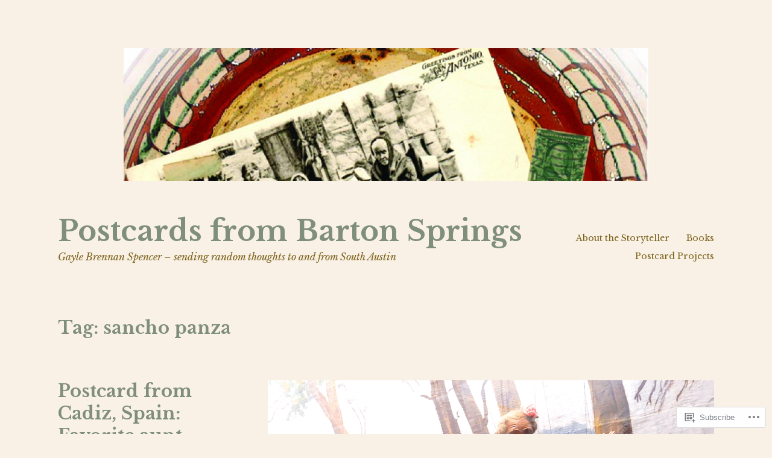

--- FILE ---
content_type: text/html; charset=UTF-8
request_url: https://postcardsfromsanantonio.com/tag/sancho-panza/
body_size: 27892
content:
<!DOCTYPE html>
<html lang="en">
<head>
<meta charset="UTF-8">
<meta name="viewport" content="width=device-width, initial-scale=1">
<link rel="profile" href="http://gmpg.org/xfn/11">

<title>sancho panza &#8211; Postcards from Barton Springs</title>
<meta name='robots' content='max-image-preview:large' />

<!-- Async WordPress.com Remote Login -->
<script id="wpcom_remote_login_js">
var wpcom_remote_login_extra_auth = '';
function wpcom_remote_login_remove_dom_node_id( element_id ) {
	var dom_node = document.getElementById( element_id );
	if ( dom_node ) { dom_node.parentNode.removeChild( dom_node ); }
}
function wpcom_remote_login_remove_dom_node_classes( class_name ) {
	var dom_nodes = document.querySelectorAll( '.' + class_name );
	for ( var i = 0; i < dom_nodes.length; i++ ) {
		dom_nodes[ i ].parentNode.removeChild( dom_nodes[ i ] );
	}
}
function wpcom_remote_login_final_cleanup() {
	wpcom_remote_login_remove_dom_node_classes( "wpcom_remote_login_msg" );
	wpcom_remote_login_remove_dom_node_id( "wpcom_remote_login_key" );
	wpcom_remote_login_remove_dom_node_id( "wpcom_remote_login_validate" );
	wpcom_remote_login_remove_dom_node_id( "wpcom_remote_login_js" );
	wpcom_remote_login_remove_dom_node_id( "wpcom_request_access_iframe" );
	wpcom_remote_login_remove_dom_node_id( "wpcom_request_access_styles" );
}

// Watch for messages back from the remote login
window.addEventListener( "message", function( e ) {
	if ( e.origin === "https://r-login.wordpress.com" ) {
		var data = {};
		try {
			data = JSON.parse( e.data );
		} catch( e ) {
			wpcom_remote_login_final_cleanup();
			return;
		}

		if ( data.msg === 'LOGIN' ) {
			// Clean up the login check iframe
			wpcom_remote_login_remove_dom_node_id( "wpcom_remote_login_key" );

			var id_regex = new RegExp( /^[0-9]+$/ );
			var token_regex = new RegExp( /^.*|.*|.*$/ );
			if (
				token_regex.test( data.token )
				&& id_regex.test( data.wpcomid )
			) {
				// We have everything we need to ask for a login
				var script = document.createElement( "script" );
				script.setAttribute( "id", "wpcom_remote_login_validate" );
				script.src = '/remote-login.php?wpcom_remote_login=validate'
					+ '&wpcomid=' + data.wpcomid
					+ '&token=' + encodeURIComponent( data.token )
					+ '&host=' + window.location.protocol
					+ '//' + window.location.hostname
					+ '&postid=21155'
					+ '&is_singular=';
				document.body.appendChild( script );
			}

			return;
		}

		// Safari ITP, not logged in, so redirect
		if ( data.msg === 'LOGIN-REDIRECT' ) {
			window.location = 'https://wordpress.com/log-in?redirect_to=' + window.location.href;
			return;
		}

		// Safari ITP, storage access failed, remove the request
		if ( data.msg === 'LOGIN-REMOVE' ) {
			var css_zap = 'html { -webkit-transition: margin-top 1s; transition: margin-top 1s; } /* 9001 */ html { margin-top: 0 !important; } * html body { margin-top: 0 !important; } @media screen and ( max-width: 782px ) { html { margin-top: 0 !important; } * html body { margin-top: 0 !important; } }';
			var style_zap = document.createElement( 'style' );
			style_zap.type = 'text/css';
			style_zap.appendChild( document.createTextNode( css_zap ) );
			document.body.appendChild( style_zap );

			var e = document.getElementById( 'wpcom_request_access_iframe' );
			e.parentNode.removeChild( e );

			document.cookie = 'wordpress_com_login_access=denied; path=/; max-age=31536000';

			return;
		}

		// Safari ITP
		if ( data.msg === 'REQUEST_ACCESS' ) {
			console.log( 'request access: safari' );

			// Check ITP iframe enable/disable knob
			if ( wpcom_remote_login_extra_auth !== 'safari_itp_iframe' ) {
				return;
			}

			// If we are in a "private window" there is no ITP.
			var private_window = false;
			try {
				var opendb = window.openDatabase( null, null, null, null );
			} catch( e ) {
				private_window = true;
			}

			if ( private_window ) {
				console.log( 'private window' );
				return;
			}

			var iframe = document.createElement( 'iframe' );
			iframe.id = 'wpcom_request_access_iframe';
			iframe.setAttribute( 'scrolling', 'no' );
			iframe.setAttribute( 'sandbox', 'allow-storage-access-by-user-activation allow-scripts allow-same-origin allow-top-navigation-by-user-activation' );
			iframe.src = 'https://r-login.wordpress.com/remote-login.php?wpcom_remote_login=request_access&origin=' + encodeURIComponent( data.origin ) + '&wpcomid=' + encodeURIComponent( data.wpcomid );

			var css = 'html { -webkit-transition: margin-top 1s; transition: margin-top 1s; } /* 9001 */ html { margin-top: 46px !important; } * html body { margin-top: 46px !important; } @media screen and ( max-width: 660px ) { html { margin-top: 71px !important; } * html body { margin-top: 71px !important; } #wpcom_request_access_iframe { display: block; height: 71px !important; } } #wpcom_request_access_iframe { border: 0px; height: 46px; position: fixed; top: 0; left: 0; width: 100%; min-width: 100%; z-index: 99999; background: #23282d; } ';

			var style = document.createElement( 'style' );
			style.type = 'text/css';
			style.id = 'wpcom_request_access_styles';
			style.appendChild( document.createTextNode( css ) );
			document.body.appendChild( style );

			document.body.appendChild( iframe );
		}

		if ( data.msg === 'DONE' ) {
			wpcom_remote_login_final_cleanup();
		}
	}
}, false );

// Inject the remote login iframe after the page has had a chance to load
// more critical resources
window.addEventListener( "DOMContentLoaded", function( e ) {
	var iframe = document.createElement( "iframe" );
	iframe.style.display = "none";
	iframe.setAttribute( "scrolling", "no" );
	iframe.setAttribute( "id", "wpcom_remote_login_key" );
	iframe.src = "https://r-login.wordpress.com/remote-login.php"
		+ "?wpcom_remote_login=key"
		+ "&origin=aHR0cHM6Ly9wb3N0Y2FyZHNmcm9tc2FuYW50b25pby5jb20%3D"
		+ "&wpcomid=12263782"
		+ "&time=" + Math.floor( Date.now() / 1000 );
	document.body.appendChild( iframe );
}, false );
</script>
<link rel='dns-prefetch' href='//s0.wp.com' />
<link rel='dns-prefetch' href='//fonts-api.wp.com' />
<link rel="alternate" type="application/rss+xml" title="Postcards from Barton Springs &raquo; Feed" href="https://postcardsfromsanantonio.com/feed/" />
<link rel="alternate" type="application/rss+xml" title="Postcards from Barton Springs &raquo; Comments Feed" href="https://postcardsfromsanantonio.com/comments/feed/" />
<link rel="alternate" type="application/rss+xml" title="Postcards from Barton Springs &raquo; sancho panza Tag Feed" href="https://postcardsfromsanantonio.com/tag/sancho-panza/feed/" />
	<script type="text/javascript">
		/* <![CDATA[ */
		function addLoadEvent(func) {
			var oldonload = window.onload;
			if (typeof window.onload != 'function') {
				window.onload = func;
			} else {
				window.onload = function () {
					oldonload();
					func();
				}
			}
		}
		/* ]]> */
	</script>
	<link crossorigin='anonymous' rel='stylesheet' id='all-css-0-1' href='/wp-content/mu-plugins/likes/jetpack-likes.css?m=1743883414i&cssminify=yes' type='text/css' media='all' />
<style id='wp-emoji-styles-inline-css'>

	img.wp-smiley, img.emoji {
		display: inline !important;
		border: none !important;
		box-shadow: none !important;
		height: 1em !important;
		width: 1em !important;
		margin: 0 0.07em !important;
		vertical-align: -0.1em !important;
		background: none !important;
		padding: 0 !important;
	}
/*# sourceURL=wp-emoji-styles-inline-css */
</style>
<link crossorigin='anonymous' rel='stylesheet' id='all-css-2-1' href='/wp-content/plugins/gutenberg-core/v22.2.0/build/styles/block-library/style.css?m=1764855221i&cssminify=yes' type='text/css' media='all' />
<style id='wp-block-library-inline-css'>
.has-text-align-justify {
	text-align:justify;
}
.has-text-align-justify{text-align:justify;}

/*# sourceURL=wp-block-library-inline-css */
</style><style id='wp-block-paragraph-inline-css'>
.is-small-text{font-size:.875em}.is-regular-text{font-size:1em}.is-large-text{font-size:2.25em}.is-larger-text{font-size:3em}.has-drop-cap:not(:focus):first-letter{float:left;font-size:8.4em;font-style:normal;font-weight:100;line-height:.68;margin:.05em .1em 0 0;text-transform:uppercase}body.rtl .has-drop-cap:not(:focus):first-letter{float:none;margin-left:.1em}p.has-drop-cap.has-background{overflow:hidden}:root :where(p.has-background){padding:1.25em 2.375em}:where(p.has-text-color:not(.has-link-color)) a{color:inherit}p.has-text-align-left[style*="writing-mode:vertical-lr"],p.has-text-align-right[style*="writing-mode:vertical-rl"]{rotate:180deg}
/*# sourceURL=/wp-content/plugins/gutenberg-core/v22.2.0/build/styles/block-library/paragraph/style.css */
</style>
<style id='wp-block-image-inline-css'>
.wp-block-image>a,.wp-block-image>figure>a{display:inline-block}.wp-block-image img{box-sizing:border-box;height:auto;max-width:100%;vertical-align:bottom}@media not (prefers-reduced-motion){.wp-block-image img.hide{visibility:hidden}.wp-block-image img.show{animation:show-content-image .4s}}.wp-block-image[style*=border-radius] img,.wp-block-image[style*=border-radius]>a{border-radius:inherit}.wp-block-image.has-custom-border img{box-sizing:border-box}.wp-block-image.aligncenter{text-align:center}.wp-block-image.alignfull>a,.wp-block-image.alignwide>a{width:100%}.wp-block-image.alignfull img,.wp-block-image.alignwide img{height:auto;width:100%}.wp-block-image .aligncenter,.wp-block-image .alignleft,.wp-block-image .alignright,.wp-block-image.aligncenter,.wp-block-image.alignleft,.wp-block-image.alignright{display:table}.wp-block-image .aligncenter>figcaption,.wp-block-image .alignleft>figcaption,.wp-block-image .alignright>figcaption,.wp-block-image.aligncenter>figcaption,.wp-block-image.alignleft>figcaption,.wp-block-image.alignright>figcaption{caption-side:bottom;display:table-caption}.wp-block-image .alignleft{float:left;margin:.5em 1em .5em 0}.wp-block-image .alignright{float:right;margin:.5em 0 .5em 1em}.wp-block-image .aligncenter{margin-left:auto;margin-right:auto}.wp-block-image :where(figcaption){margin-bottom:1em;margin-top:.5em}.wp-block-image.is-style-circle-mask img{border-radius:9999px}@supports ((-webkit-mask-image:none) or (mask-image:none)) or (-webkit-mask-image:none){.wp-block-image.is-style-circle-mask img{border-radius:0;-webkit-mask-image:url('data:image/svg+xml;utf8,<svg viewBox="0 0 100 100" xmlns="http://www.w3.org/2000/svg"><circle cx="50" cy="50" r="50"/></svg>');mask-image:url('data:image/svg+xml;utf8,<svg viewBox="0 0 100 100" xmlns="http://www.w3.org/2000/svg"><circle cx="50" cy="50" r="50"/></svg>');mask-mode:alpha;-webkit-mask-position:center;mask-position:center;-webkit-mask-repeat:no-repeat;mask-repeat:no-repeat;-webkit-mask-size:contain;mask-size:contain}}:root :where(.wp-block-image.is-style-rounded img,.wp-block-image .is-style-rounded img){border-radius:9999px}.wp-block-image figure{margin:0}.wp-lightbox-container{display:flex;flex-direction:column;position:relative}.wp-lightbox-container img{cursor:zoom-in}.wp-lightbox-container img:hover+button{opacity:1}.wp-lightbox-container button{align-items:center;backdrop-filter:blur(16px) saturate(180%);background-color:#5a5a5a40;border:none;border-radius:4px;cursor:zoom-in;display:flex;height:20px;justify-content:center;opacity:0;padding:0;position:absolute;right:16px;text-align:center;top:16px;width:20px;z-index:100}@media not (prefers-reduced-motion){.wp-lightbox-container button{transition:opacity .2s ease}}.wp-lightbox-container button:focus-visible{outline:3px auto #5a5a5a40;outline:3px auto -webkit-focus-ring-color;outline-offset:3px}.wp-lightbox-container button:hover{cursor:pointer;opacity:1}.wp-lightbox-container button:focus{opacity:1}.wp-lightbox-container button:focus,.wp-lightbox-container button:hover,.wp-lightbox-container button:not(:hover):not(:active):not(.has-background){background-color:#5a5a5a40;border:none}.wp-lightbox-overlay{box-sizing:border-box;cursor:zoom-out;height:100vh;left:0;overflow:hidden;position:fixed;top:0;visibility:hidden;width:100%;z-index:100000}.wp-lightbox-overlay .close-button{align-items:center;cursor:pointer;display:flex;justify-content:center;min-height:40px;min-width:40px;padding:0;position:absolute;right:calc(env(safe-area-inset-right) + 16px);top:calc(env(safe-area-inset-top) + 16px);z-index:5000000}.wp-lightbox-overlay .close-button:focus,.wp-lightbox-overlay .close-button:hover,.wp-lightbox-overlay .close-button:not(:hover):not(:active):not(.has-background){background:none;border:none}.wp-lightbox-overlay .lightbox-image-container{height:var(--wp--lightbox-container-height);left:50%;overflow:hidden;position:absolute;top:50%;transform:translate(-50%,-50%);transform-origin:top left;width:var(--wp--lightbox-container-width);z-index:9999999999}.wp-lightbox-overlay .wp-block-image{align-items:center;box-sizing:border-box;display:flex;height:100%;justify-content:center;margin:0;position:relative;transform-origin:0 0;width:100%;z-index:3000000}.wp-lightbox-overlay .wp-block-image img{height:var(--wp--lightbox-image-height);min-height:var(--wp--lightbox-image-height);min-width:var(--wp--lightbox-image-width);width:var(--wp--lightbox-image-width)}.wp-lightbox-overlay .wp-block-image figcaption{display:none}.wp-lightbox-overlay button{background:none;border:none}.wp-lightbox-overlay .scrim{background-color:#fff;height:100%;opacity:.9;position:absolute;width:100%;z-index:2000000}.wp-lightbox-overlay.active{visibility:visible}@media not (prefers-reduced-motion){.wp-lightbox-overlay.active{animation:turn-on-visibility .25s both}.wp-lightbox-overlay.active img{animation:turn-on-visibility .35s both}.wp-lightbox-overlay.show-closing-animation:not(.active){animation:turn-off-visibility .35s both}.wp-lightbox-overlay.show-closing-animation:not(.active) img{animation:turn-off-visibility .25s both}.wp-lightbox-overlay.zoom.active{animation:none;opacity:1;visibility:visible}.wp-lightbox-overlay.zoom.active .lightbox-image-container{animation:lightbox-zoom-in .4s}.wp-lightbox-overlay.zoom.active .lightbox-image-container img{animation:none}.wp-lightbox-overlay.zoom.active .scrim{animation:turn-on-visibility .4s forwards}.wp-lightbox-overlay.zoom.show-closing-animation:not(.active){animation:none}.wp-lightbox-overlay.zoom.show-closing-animation:not(.active) .lightbox-image-container{animation:lightbox-zoom-out .4s}.wp-lightbox-overlay.zoom.show-closing-animation:not(.active) .lightbox-image-container img{animation:none}.wp-lightbox-overlay.zoom.show-closing-animation:not(.active) .scrim{animation:turn-off-visibility .4s forwards}}@keyframes show-content-image{0%{visibility:hidden}99%{visibility:hidden}to{visibility:visible}}@keyframes turn-on-visibility{0%{opacity:0}to{opacity:1}}@keyframes turn-off-visibility{0%{opacity:1;visibility:visible}99%{opacity:0;visibility:visible}to{opacity:0;visibility:hidden}}@keyframes lightbox-zoom-in{0%{transform:translate(calc((-100vw + var(--wp--lightbox-scrollbar-width))/2 + var(--wp--lightbox-initial-left-position)),calc(-50vh + var(--wp--lightbox-initial-top-position))) scale(var(--wp--lightbox-scale))}to{transform:translate(-50%,-50%) scale(1)}}@keyframes lightbox-zoom-out{0%{transform:translate(-50%,-50%) scale(1);visibility:visible}99%{visibility:visible}to{transform:translate(calc((-100vw + var(--wp--lightbox-scrollbar-width))/2 + var(--wp--lightbox-initial-left-position)),calc(-50vh + var(--wp--lightbox-initial-top-position))) scale(var(--wp--lightbox-scale));visibility:hidden}}
/*# sourceURL=/wp-content/plugins/gutenberg-core/v22.2.0/build/styles/block-library/image/style.css */
</style>
<style id='global-styles-inline-css'>
:root{--wp--preset--aspect-ratio--square: 1;--wp--preset--aspect-ratio--4-3: 4/3;--wp--preset--aspect-ratio--3-4: 3/4;--wp--preset--aspect-ratio--3-2: 3/2;--wp--preset--aspect-ratio--2-3: 2/3;--wp--preset--aspect-ratio--16-9: 16/9;--wp--preset--aspect-ratio--9-16: 9/16;--wp--preset--color--black: #000000;--wp--preset--color--cyan-bluish-gray: #abb8c3;--wp--preset--color--white: #ffffff;--wp--preset--color--pale-pink: #f78da7;--wp--preset--color--vivid-red: #cf2e2e;--wp--preset--color--luminous-vivid-orange: #ff6900;--wp--preset--color--luminous-vivid-amber: #fcb900;--wp--preset--color--light-green-cyan: #7bdcb5;--wp--preset--color--vivid-green-cyan: #00d084;--wp--preset--color--pale-cyan-blue: #8ed1fc;--wp--preset--color--vivid-cyan-blue: #0693e3;--wp--preset--color--vivid-purple: #9b51e0;--wp--preset--gradient--vivid-cyan-blue-to-vivid-purple: linear-gradient(135deg,rgb(6,147,227) 0%,rgb(155,81,224) 100%);--wp--preset--gradient--light-green-cyan-to-vivid-green-cyan: linear-gradient(135deg,rgb(122,220,180) 0%,rgb(0,208,130) 100%);--wp--preset--gradient--luminous-vivid-amber-to-luminous-vivid-orange: linear-gradient(135deg,rgb(252,185,0) 0%,rgb(255,105,0) 100%);--wp--preset--gradient--luminous-vivid-orange-to-vivid-red: linear-gradient(135deg,rgb(255,105,0) 0%,rgb(207,46,46) 100%);--wp--preset--gradient--very-light-gray-to-cyan-bluish-gray: linear-gradient(135deg,rgb(238,238,238) 0%,rgb(169,184,195) 100%);--wp--preset--gradient--cool-to-warm-spectrum: linear-gradient(135deg,rgb(74,234,220) 0%,rgb(151,120,209) 20%,rgb(207,42,186) 40%,rgb(238,44,130) 60%,rgb(251,105,98) 80%,rgb(254,248,76) 100%);--wp--preset--gradient--blush-light-purple: linear-gradient(135deg,rgb(255,206,236) 0%,rgb(152,150,240) 100%);--wp--preset--gradient--blush-bordeaux: linear-gradient(135deg,rgb(254,205,165) 0%,rgb(254,45,45) 50%,rgb(107,0,62) 100%);--wp--preset--gradient--luminous-dusk: linear-gradient(135deg,rgb(255,203,112) 0%,rgb(199,81,192) 50%,rgb(65,88,208) 100%);--wp--preset--gradient--pale-ocean: linear-gradient(135deg,rgb(255,245,203) 0%,rgb(182,227,212) 50%,rgb(51,167,181) 100%);--wp--preset--gradient--electric-grass: linear-gradient(135deg,rgb(202,248,128) 0%,rgb(113,206,126) 100%);--wp--preset--gradient--midnight: linear-gradient(135deg,rgb(2,3,129) 0%,rgb(40,116,252) 100%);--wp--preset--font-size--small: 13px;--wp--preset--font-size--medium: 20px;--wp--preset--font-size--large: 36px;--wp--preset--font-size--x-large: 42px;--wp--preset--font-family--albert-sans: 'Albert Sans', sans-serif;--wp--preset--font-family--alegreya: Alegreya, serif;--wp--preset--font-family--arvo: Arvo, serif;--wp--preset--font-family--bodoni-moda: 'Bodoni Moda', serif;--wp--preset--font-family--bricolage-grotesque: 'Bricolage Grotesque', sans-serif;--wp--preset--font-family--cabin: Cabin, sans-serif;--wp--preset--font-family--chivo: Chivo, sans-serif;--wp--preset--font-family--commissioner: Commissioner, sans-serif;--wp--preset--font-family--cormorant: Cormorant, serif;--wp--preset--font-family--courier-prime: 'Courier Prime', monospace;--wp--preset--font-family--crimson-pro: 'Crimson Pro', serif;--wp--preset--font-family--dm-mono: 'DM Mono', monospace;--wp--preset--font-family--dm-sans: 'DM Sans', sans-serif;--wp--preset--font-family--dm-serif-display: 'DM Serif Display', serif;--wp--preset--font-family--domine: Domine, serif;--wp--preset--font-family--eb-garamond: 'EB Garamond', serif;--wp--preset--font-family--epilogue: Epilogue, sans-serif;--wp--preset--font-family--fahkwang: Fahkwang, sans-serif;--wp--preset--font-family--figtree: Figtree, sans-serif;--wp--preset--font-family--fira-sans: 'Fira Sans', sans-serif;--wp--preset--font-family--fjalla-one: 'Fjalla One', sans-serif;--wp--preset--font-family--fraunces: Fraunces, serif;--wp--preset--font-family--gabarito: Gabarito, system-ui;--wp--preset--font-family--ibm-plex-mono: 'IBM Plex Mono', monospace;--wp--preset--font-family--ibm-plex-sans: 'IBM Plex Sans', sans-serif;--wp--preset--font-family--ibarra-real-nova: 'Ibarra Real Nova', serif;--wp--preset--font-family--instrument-serif: 'Instrument Serif', serif;--wp--preset--font-family--inter: Inter, sans-serif;--wp--preset--font-family--josefin-sans: 'Josefin Sans', sans-serif;--wp--preset--font-family--jost: Jost, sans-serif;--wp--preset--font-family--libre-baskerville: 'Libre Baskerville', serif;--wp--preset--font-family--libre-franklin: 'Libre Franklin', sans-serif;--wp--preset--font-family--literata: Literata, serif;--wp--preset--font-family--lora: Lora, serif;--wp--preset--font-family--merriweather: Merriweather, serif;--wp--preset--font-family--montserrat: Montserrat, sans-serif;--wp--preset--font-family--newsreader: Newsreader, serif;--wp--preset--font-family--noto-sans-mono: 'Noto Sans Mono', sans-serif;--wp--preset--font-family--nunito: Nunito, sans-serif;--wp--preset--font-family--open-sans: 'Open Sans', sans-serif;--wp--preset--font-family--overpass: Overpass, sans-serif;--wp--preset--font-family--pt-serif: 'PT Serif', serif;--wp--preset--font-family--petrona: Petrona, serif;--wp--preset--font-family--piazzolla: Piazzolla, serif;--wp--preset--font-family--playfair-display: 'Playfair Display', serif;--wp--preset--font-family--plus-jakarta-sans: 'Plus Jakarta Sans', sans-serif;--wp--preset--font-family--poppins: Poppins, sans-serif;--wp--preset--font-family--raleway: Raleway, sans-serif;--wp--preset--font-family--roboto: Roboto, sans-serif;--wp--preset--font-family--roboto-slab: 'Roboto Slab', serif;--wp--preset--font-family--rubik: Rubik, sans-serif;--wp--preset--font-family--rufina: Rufina, serif;--wp--preset--font-family--sora: Sora, sans-serif;--wp--preset--font-family--source-sans-3: 'Source Sans 3', sans-serif;--wp--preset--font-family--source-serif-4: 'Source Serif 4', serif;--wp--preset--font-family--space-mono: 'Space Mono', monospace;--wp--preset--font-family--syne: Syne, sans-serif;--wp--preset--font-family--texturina: Texturina, serif;--wp--preset--font-family--urbanist: Urbanist, sans-serif;--wp--preset--font-family--work-sans: 'Work Sans', sans-serif;--wp--preset--spacing--20: 0.44rem;--wp--preset--spacing--30: 0.67rem;--wp--preset--spacing--40: 1rem;--wp--preset--spacing--50: 1.5rem;--wp--preset--spacing--60: 2.25rem;--wp--preset--spacing--70: 3.38rem;--wp--preset--spacing--80: 5.06rem;--wp--preset--shadow--natural: 6px 6px 9px rgba(0, 0, 0, 0.2);--wp--preset--shadow--deep: 12px 12px 50px rgba(0, 0, 0, 0.4);--wp--preset--shadow--sharp: 6px 6px 0px rgba(0, 0, 0, 0.2);--wp--preset--shadow--outlined: 6px 6px 0px -3px rgb(255, 255, 255), 6px 6px rgb(0, 0, 0);--wp--preset--shadow--crisp: 6px 6px 0px rgb(0, 0, 0);}:where(.is-layout-flex){gap: 0.5em;}:where(.is-layout-grid){gap: 0.5em;}body .is-layout-flex{display: flex;}.is-layout-flex{flex-wrap: wrap;align-items: center;}.is-layout-flex > :is(*, div){margin: 0;}body .is-layout-grid{display: grid;}.is-layout-grid > :is(*, div){margin: 0;}:where(.wp-block-columns.is-layout-flex){gap: 2em;}:where(.wp-block-columns.is-layout-grid){gap: 2em;}:where(.wp-block-post-template.is-layout-flex){gap: 1.25em;}:where(.wp-block-post-template.is-layout-grid){gap: 1.25em;}.has-black-color{color: var(--wp--preset--color--black) !important;}.has-cyan-bluish-gray-color{color: var(--wp--preset--color--cyan-bluish-gray) !important;}.has-white-color{color: var(--wp--preset--color--white) !important;}.has-pale-pink-color{color: var(--wp--preset--color--pale-pink) !important;}.has-vivid-red-color{color: var(--wp--preset--color--vivid-red) !important;}.has-luminous-vivid-orange-color{color: var(--wp--preset--color--luminous-vivid-orange) !important;}.has-luminous-vivid-amber-color{color: var(--wp--preset--color--luminous-vivid-amber) !important;}.has-light-green-cyan-color{color: var(--wp--preset--color--light-green-cyan) !important;}.has-vivid-green-cyan-color{color: var(--wp--preset--color--vivid-green-cyan) !important;}.has-pale-cyan-blue-color{color: var(--wp--preset--color--pale-cyan-blue) !important;}.has-vivid-cyan-blue-color{color: var(--wp--preset--color--vivid-cyan-blue) !important;}.has-vivid-purple-color{color: var(--wp--preset--color--vivid-purple) !important;}.has-black-background-color{background-color: var(--wp--preset--color--black) !important;}.has-cyan-bluish-gray-background-color{background-color: var(--wp--preset--color--cyan-bluish-gray) !important;}.has-white-background-color{background-color: var(--wp--preset--color--white) !important;}.has-pale-pink-background-color{background-color: var(--wp--preset--color--pale-pink) !important;}.has-vivid-red-background-color{background-color: var(--wp--preset--color--vivid-red) !important;}.has-luminous-vivid-orange-background-color{background-color: var(--wp--preset--color--luminous-vivid-orange) !important;}.has-luminous-vivid-amber-background-color{background-color: var(--wp--preset--color--luminous-vivid-amber) !important;}.has-light-green-cyan-background-color{background-color: var(--wp--preset--color--light-green-cyan) !important;}.has-vivid-green-cyan-background-color{background-color: var(--wp--preset--color--vivid-green-cyan) !important;}.has-pale-cyan-blue-background-color{background-color: var(--wp--preset--color--pale-cyan-blue) !important;}.has-vivid-cyan-blue-background-color{background-color: var(--wp--preset--color--vivid-cyan-blue) !important;}.has-vivid-purple-background-color{background-color: var(--wp--preset--color--vivid-purple) !important;}.has-black-border-color{border-color: var(--wp--preset--color--black) !important;}.has-cyan-bluish-gray-border-color{border-color: var(--wp--preset--color--cyan-bluish-gray) !important;}.has-white-border-color{border-color: var(--wp--preset--color--white) !important;}.has-pale-pink-border-color{border-color: var(--wp--preset--color--pale-pink) !important;}.has-vivid-red-border-color{border-color: var(--wp--preset--color--vivid-red) !important;}.has-luminous-vivid-orange-border-color{border-color: var(--wp--preset--color--luminous-vivid-orange) !important;}.has-luminous-vivid-amber-border-color{border-color: var(--wp--preset--color--luminous-vivid-amber) !important;}.has-light-green-cyan-border-color{border-color: var(--wp--preset--color--light-green-cyan) !important;}.has-vivid-green-cyan-border-color{border-color: var(--wp--preset--color--vivid-green-cyan) !important;}.has-pale-cyan-blue-border-color{border-color: var(--wp--preset--color--pale-cyan-blue) !important;}.has-vivid-cyan-blue-border-color{border-color: var(--wp--preset--color--vivid-cyan-blue) !important;}.has-vivid-purple-border-color{border-color: var(--wp--preset--color--vivid-purple) !important;}.has-vivid-cyan-blue-to-vivid-purple-gradient-background{background: var(--wp--preset--gradient--vivid-cyan-blue-to-vivid-purple) !important;}.has-light-green-cyan-to-vivid-green-cyan-gradient-background{background: var(--wp--preset--gradient--light-green-cyan-to-vivid-green-cyan) !important;}.has-luminous-vivid-amber-to-luminous-vivid-orange-gradient-background{background: var(--wp--preset--gradient--luminous-vivid-amber-to-luminous-vivid-orange) !important;}.has-luminous-vivid-orange-to-vivid-red-gradient-background{background: var(--wp--preset--gradient--luminous-vivid-orange-to-vivid-red) !important;}.has-very-light-gray-to-cyan-bluish-gray-gradient-background{background: var(--wp--preset--gradient--very-light-gray-to-cyan-bluish-gray) !important;}.has-cool-to-warm-spectrum-gradient-background{background: var(--wp--preset--gradient--cool-to-warm-spectrum) !important;}.has-blush-light-purple-gradient-background{background: var(--wp--preset--gradient--blush-light-purple) !important;}.has-blush-bordeaux-gradient-background{background: var(--wp--preset--gradient--blush-bordeaux) !important;}.has-luminous-dusk-gradient-background{background: var(--wp--preset--gradient--luminous-dusk) !important;}.has-pale-ocean-gradient-background{background: var(--wp--preset--gradient--pale-ocean) !important;}.has-electric-grass-gradient-background{background: var(--wp--preset--gradient--electric-grass) !important;}.has-midnight-gradient-background{background: var(--wp--preset--gradient--midnight) !important;}.has-small-font-size{font-size: var(--wp--preset--font-size--small) !important;}.has-medium-font-size{font-size: var(--wp--preset--font-size--medium) !important;}.has-large-font-size{font-size: var(--wp--preset--font-size--large) !important;}.has-x-large-font-size{font-size: var(--wp--preset--font-size--x-large) !important;}.has-albert-sans-font-family{font-family: var(--wp--preset--font-family--albert-sans) !important;}.has-alegreya-font-family{font-family: var(--wp--preset--font-family--alegreya) !important;}.has-arvo-font-family{font-family: var(--wp--preset--font-family--arvo) !important;}.has-bodoni-moda-font-family{font-family: var(--wp--preset--font-family--bodoni-moda) !important;}.has-bricolage-grotesque-font-family{font-family: var(--wp--preset--font-family--bricolage-grotesque) !important;}.has-cabin-font-family{font-family: var(--wp--preset--font-family--cabin) !important;}.has-chivo-font-family{font-family: var(--wp--preset--font-family--chivo) !important;}.has-commissioner-font-family{font-family: var(--wp--preset--font-family--commissioner) !important;}.has-cormorant-font-family{font-family: var(--wp--preset--font-family--cormorant) !important;}.has-courier-prime-font-family{font-family: var(--wp--preset--font-family--courier-prime) !important;}.has-crimson-pro-font-family{font-family: var(--wp--preset--font-family--crimson-pro) !important;}.has-dm-mono-font-family{font-family: var(--wp--preset--font-family--dm-mono) !important;}.has-dm-sans-font-family{font-family: var(--wp--preset--font-family--dm-sans) !important;}.has-dm-serif-display-font-family{font-family: var(--wp--preset--font-family--dm-serif-display) !important;}.has-domine-font-family{font-family: var(--wp--preset--font-family--domine) !important;}.has-eb-garamond-font-family{font-family: var(--wp--preset--font-family--eb-garamond) !important;}.has-epilogue-font-family{font-family: var(--wp--preset--font-family--epilogue) !important;}.has-fahkwang-font-family{font-family: var(--wp--preset--font-family--fahkwang) !important;}.has-figtree-font-family{font-family: var(--wp--preset--font-family--figtree) !important;}.has-fira-sans-font-family{font-family: var(--wp--preset--font-family--fira-sans) !important;}.has-fjalla-one-font-family{font-family: var(--wp--preset--font-family--fjalla-one) !important;}.has-fraunces-font-family{font-family: var(--wp--preset--font-family--fraunces) !important;}.has-gabarito-font-family{font-family: var(--wp--preset--font-family--gabarito) !important;}.has-ibm-plex-mono-font-family{font-family: var(--wp--preset--font-family--ibm-plex-mono) !important;}.has-ibm-plex-sans-font-family{font-family: var(--wp--preset--font-family--ibm-plex-sans) !important;}.has-ibarra-real-nova-font-family{font-family: var(--wp--preset--font-family--ibarra-real-nova) !important;}.has-instrument-serif-font-family{font-family: var(--wp--preset--font-family--instrument-serif) !important;}.has-inter-font-family{font-family: var(--wp--preset--font-family--inter) !important;}.has-josefin-sans-font-family{font-family: var(--wp--preset--font-family--josefin-sans) !important;}.has-jost-font-family{font-family: var(--wp--preset--font-family--jost) !important;}.has-libre-baskerville-font-family{font-family: var(--wp--preset--font-family--libre-baskerville) !important;}.has-libre-franklin-font-family{font-family: var(--wp--preset--font-family--libre-franklin) !important;}.has-literata-font-family{font-family: var(--wp--preset--font-family--literata) !important;}.has-lora-font-family{font-family: var(--wp--preset--font-family--lora) !important;}.has-merriweather-font-family{font-family: var(--wp--preset--font-family--merriweather) !important;}.has-montserrat-font-family{font-family: var(--wp--preset--font-family--montserrat) !important;}.has-newsreader-font-family{font-family: var(--wp--preset--font-family--newsreader) !important;}.has-noto-sans-mono-font-family{font-family: var(--wp--preset--font-family--noto-sans-mono) !important;}.has-nunito-font-family{font-family: var(--wp--preset--font-family--nunito) !important;}.has-open-sans-font-family{font-family: var(--wp--preset--font-family--open-sans) !important;}.has-overpass-font-family{font-family: var(--wp--preset--font-family--overpass) !important;}.has-pt-serif-font-family{font-family: var(--wp--preset--font-family--pt-serif) !important;}.has-petrona-font-family{font-family: var(--wp--preset--font-family--petrona) !important;}.has-piazzolla-font-family{font-family: var(--wp--preset--font-family--piazzolla) !important;}.has-playfair-display-font-family{font-family: var(--wp--preset--font-family--playfair-display) !important;}.has-plus-jakarta-sans-font-family{font-family: var(--wp--preset--font-family--plus-jakarta-sans) !important;}.has-poppins-font-family{font-family: var(--wp--preset--font-family--poppins) !important;}.has-raleway-font-family{font-family: var(--wp--preset--font-family--raleway) !important;}.has-roboto-font-family{font-family: var(--wp--preset--font-family--roboto) !important;}.has-roboto-slab-font-family{font-family: var(--wp--preset--font-family--roboto-slab) !important;}.has-rubik-font-family{font-family: var(--wp--preset--font-family--rubik) !important;}.has-rufina-font-family{font-family: var(--wp--preset--font-family--rufina) !important;}.has-sora-font-family{font-family: var(--wp--preset--font-family--sora) !important;}.has-source-sans-3-font-family{font-family: var(--wp--preset--font-family--source-sans-3) !important;}.has-source-serif-4-font-family{font-family: var(--wp--preset--font-family--source-serif-4) !important;}.has-space-mono-font-family{font-family: var(--wp--preset--font-family--space-mono) !important;}.has-syne-font-family{font-family: var(--wp--preset--font-family--syne) !important;}.has-texturina-font-family{font-family: var(--wp--preset--font-family--texturina) !important;}.has-urbanist-font-family{font-family: var(--wp--preset--font-family--urbanist) !important;}.has-work-sans-font-family{font-family: var(--wp--preset--font-family--work-sans) !important;}
/*# sourceURL=global-styles-inline-css */
</style>

<style id='classic-theme-styles-inline-css'>
/*! This file is auto-generated */
.wp-block-button__link{color:#fff;background-color:#32373c;border-radius:9999px;box-shadow:none;text-decoration:none;padding:calc(.667em + 2px) calc(1.333em + 2px);font-size:1.125em}.wp-block-file__button{background:#32373c;color:#fff;text-decoration:none}
/*# sourceURL=/wp-includes/css/classic-themes.min.css */
</style>
<link crossorigin='anonymous' rel='stylesheet' id='all-css-4-1' href='/_static/??-eJx9j90OgjAMRl/IrhkQfy6Mz8JGo9MVFrpBfHtLSNRE4k0vvpzztcU5gR/6TH3GFMs19IJ+cHHwD8HK2KOxIIFTJBhpMg12QfKbAMnPSMaL7PCriAt8ukbSnFObF4KpCy1FYsX+aXNSB5xLI4mATg6FId9UlB9vjTEVhzE43Vfh9l0boCK4/rLQFz7bQ2P3p7quq/sLZbpniQ==&cssminify=yes' type='text/css' media='all' />
<style id='libre-2-style-inline-css'>
.tags-links { clip: rect(1px, 1px, 1px, 1px); height: 1px; position: absolute; overflow: hidden; width: 1px; }
/*# sourceURL=libre-2-style-inline-css */
</style>
<link rel='stylesheet' id='libre-2-fonts-css' href='https://fonts-api.wp.com/css?family=Libre+Baskerville%3A400%2C400italic%2C700&#038;subset=latin%2Clatin-ext' media='all' />
<link crossorigin='anonymous' rel='stylesheet' id='all-css-6-1' href='/_static/??-eJzTLy/QTc7PK0nNK9HPLdUtyClNz8wr1i9KTcrJTwcy0/WTi5G5ekCujj52Temp+bo5+cmJJZn5eSgc3bScxMwikFb7XFtDE1NLExMLc0OTLACohS2q&cssminify=yes' type='text/css' media='all' />
<link crossorigin='anonymous' rel='stylesheet' id='print-css-7-1' href='/wp-content/mu-plugins/global-print/global-print.css?m=1465851035i&cssminify=yes' type='text/css' media='print' />
<style id='jetpack-global-styles-frontend-style-inline-css'>
:root { --font-headings: unset; --font-base: unset; --font-headings-default: -apple-system,BlinkMacSystemFont,"Segoe UI",Roboto,Oxygen-Sans,Ubuntu,Cantarell,"Helvetica Neue",sans-serif; --font-base-default: -apple-system,BlinkMacSystemFont,"Segoe UI",Roboto,Oxygen-Sans,Ubuntu,Cantarell,"Helvetica Neue",sans-serif;}
/*# sourceURL=jetpack-global-styles-frontend-style-inline-css */
</style>
<link crossorigin='anonymous' rel='stylesheet' id='all-css-10-1' href='/_static/??-eJyNjc0KwjAQhF/IuLRG6kV8FMnPkqZusqGbUPr22uJFRPAyzMDMN7AU5ThXzBVSU4VaiFlgwlqMe7wzJOZNfCMUkNHM6I33625jDkcncoD/SfeYHQi7aEgRB5aP8EWrI6bXb2kWKNoZVQ87oK6EaimO06/JqCEQW0Nb4Zau3XA+9Rc9dHp6AihlW+w=&cssminify=yes' type='text/css' media='all' />
<script type="text/javascript" id="wpcom-actionbar-placeholder-js-extra">
/* <![CDATA[ */
var actionbardata = {"siteID":"12263782","postID":"0","siteURL":"https://postcardsfromsanantonio.com","xhrURL":"https://postcardsfromsanantonio.com/wp-admin/admin-ajax.php","nonce":"0b2adfe689","isLoggedIn":"","statusMessage":"","subsEmailDefault":"instantly","proxyScriptUrl":"https://s0.wp.com/wp-content/js/wpcom-proxy-request.js?m=1513050504i&amp;ver=20211021","i18n":{"followedText":"New posts from this site will now appear in your \u003Ca href=\"https://wordpress.com/reader\"\u003EReader\u003C/a\u003E","foldBar":"Collapse this bar","unfoldBar":"Expand this bar","shortLinkCopied":"Shortlink copied to clipboard."}};
//# sourceURL=wpcom-actionbar-placeholder-js-extra
/* ]]> */
</script>
<script type="text/javascript" id="jetpack-mu-wpcom-settings-js-before">
/* <![CDATA[ */
var JETPACK_MU_WPCOM_SETTINGS = {"assetsUrl":"https://s0.wp.com/wp-content/mu-plugins/jetpack-mu-wpcom-plugin/moon/jetpack_vendor/automattic/jetpack-mu-wpcom/src/build/"};
//# sourceURL=jetpack-mu-wpcom-settings-js-before
/* ]]> */
</script>
<script crossorigin='anonymous' type='text/javascript'  src='/_static/??-eJzTLy/QTc7PK0nNK9HPKtYvyinRLSjKr6jUyyrW0QfKZeYl55SmpBaDJLMKS1OLKqGUXm5mHkFFurmZ6UWJJalQxfa5tobmRgamxgZmFpZZACbyLJI='></script>
<script type="text/javascript" id="rlt-proxy-js-after">
/* <![CDATA[ */
	rltInitialize( {"token":null,"iframeOrigins":["https:\/\/widgets.wp.com"]} );
//# sourceURL=rlt-proxy-js-after
/* ]]> */
</script>
<link rel="EditURI" type="application/rsd+xml" title="RSD" href="https://postcardsfromsanantonio.wordpress.com/xmlrpc.php?rsd" />
<meta name="generator" content="WordPress.com" />

<!-- Jetpack Open Graph Tags -->
<meta property="og:type" content="website" />
<meta property="og:title" content="sancho panza &#8211; Postcards from Barton Springs" />
<meta property="og:url" content="https://postcardsfromsanantonio.com/tag/sancho-panza/" />
<meta property="og:site_name" content="Postcards from Barton Springs" />
<meta property="og:image" content="https://s0.wp.com/_si/?t=[base64].B1EftHSRq4oOoqiWzOGCH_VeBCuVksOjwaFtzjaugq0MQ" />
<meta property="og:image:width" content="1200" />
<meta property="og:image:height" content="630" />
<meta property="og:image:alt" content="" />
<meta property="og:locale" content="en_US" />
<meta name="twitter:creator" content="@postcardsfromsa" />
<meta name="twitter:site" content="@postcardsfromsa" />

<!-- End Jetpack Open Graph Tags -->
<link rel="shortcut icon" type="image/x-icon" href="https://secure.gravatar.com/blavatar/be27b5a0e539121730e804f0d7584aa33a427235f265948c227ec9dc91b910e2?s=32" sizes="16x16" />
<link rel="icon" type="image/x-icon" href="https://secure.gravatar.com/blavatar/be27b5a0e539121730e804f0d7584aa33a427235f265948c227ec9dc91b910e2?s=32" sizes="16x16" />
<link rel="apple-touch-icon" href="https://secure.gravatar.com/blavatar/be27b5a0e539121730e804f0d7584aa33a427235f265948c227ec9dc91b910e2?s=114" />
<link rel='openid.server' href='https://postcardsfromsanantonio.com/?openidserver=1' />
<link rel='openid.delegate' href='https://postcardsfromsanantonio.com/' />
<link rel="search" type="application/opensearchdescription+xml" href="https://postcardsfromsanantonio.com/osd.xml" title="Postcards from Barton Springs" />
<link rel="search" type="application/opensearchdescription+xml" href="https://s1.wp.com/opensearch.xml" title="WordPress.com" />
<meta name="theme-color" content="#f9f0e6" />
<style type="text/css">.recentcomments a{display:inline !important;padding:0 !important;margin:0 !important;}</style>		<style type="text/css">
			.recentcomments a {
				display: inline !important;
				padding: 0 !important;
				margin: 0 !important;
			}

			table.recentcommentsavatartop img.avatar, table.recentcommentsavatarend img.avatar {
				border: 0px;
				margin: 0;
			}

			table.recentcommentsavatartop a, table.recentcommentsavatarend a {
				border: 0px !important;
				background-color: transparent !important;
			}

			td.recentcommentsavatarend, td.recentcommentsavatartop {
				padding: 0px 0px 1px 0px;
				margin: 0px;
			}

			td.recentcommentstextend {
				border: none !important;
				padding: 0px 0px 2px 10px;
			}

			.rtl td.recentcommentstextend {
				padding: 0px 10px 2px 0px;
			}

			td.recentcommentstexttop {
				border: none;
				padding: 0px 0px 0px 10px;
			}

			.rtl td.recentcommentstexttop {
				padding: 0px 10px 0px 0px;
			}
		</style>
		<meta name="description" content="Posts about sancho panza written by postcardsfromsanantonio" />
<style type="text/css" id="custom-background-css">
body.custom-background { background-color: #f9f0e6; }
</style>
	<style type="text/css" id="custom-colors-css">body, .sticking .site-header, .main-navigation ul ul, .widget_archive a, .widget_categories a, .widget .post-count { background-color: #f9f0e6;}
.custom-background .site { background-color: #f9f0e6;}
input[type="text"], input[type="email"], input[type="url"], input[type="password"], input[type="search"] { background-color: #f9f0e6;}
body, a, a:visited, a:hover, a:active, a:focus { color: #7B6218;}
#infinite-footer .blog-info a, #infinite-footer .blog-credits a { color: #7B6218;}
hr { background-color: #7B6218;}
.site * { border-color: #7B6218;}
button, input[type="button"], input[type="reset"], input[type="submit"], #infinite-handle span { color: #7B6218;}
input[type="text"], input[type="email"], input[type="url"], input[type="password"], input[type="search"] { color: #7B6218;}
body.highlander-light h3.sd-title:before { border-color: #7B6218;}
.site-title a, .site-title a:hover, .site-title a:visited { color: #7F8F79;}
h1, h2, h3, h4, h5, h6, .entry-title, .entry-title a:visited, .entry-title a, .page-title, .entry-title a:hover { color: #7F8F79;}
</style>
		<!-- Jetpack Google Analytics -->
		<script async src='https://www.googletagmanager.com/gtag/js?id=G-PH2969TZYS'></script>
		<script>
			window.dataLayer = window.dataLayer || [];
			function gtag() { dataLayer.push( arguments ); }
			gtag( 'js', new Date() );
			gtag( 'config', "G-PH2969TZYS" );
					</script>
		<!-- End Jetpack Google Analytics -->
		<link crossorigin='anonymous' rel='stylesheet' id='all-css-0-3' href='/_static/??-eJydj8EKAjEMRH/IGlZX1ov4KVLTULqbNqVpKf69CiqeRPb4huENAz0blFQpVYjNZG4+JIWZara4vBiiSIJLSAhXFlwUtIdMZYuqG/jfEMU1JgW0RZoSf0rvYK2wBiZnvGWmcvtFawd6cJ6qghdxhax7fNAvemrP8TRMh/3uOE7DON8BpQCB7w==&cssminify=yes' type='text/css' media='all' />
</head>

<body class="archive tag tag-sancho-panza tag-205852 custom-background wp-embed-responsive wp-theme-publibre-2 customizer-styles-applied no-taxonomy-description jetpack-reblog-enabled tags-hidden custom-colors">
<div class="site-wrapper">
	<div id="page" class="hfeed site">
		<a class="skip-link screen-reader-text" href="#content">Skip to content</a>
				<a href="https://postcardsfromsanantonio.com/" rel="home">
			<img src="https://postcardsfromsanantonio.com/wp-content/uploads/2020/06/cropped-postcard5big.jpg" width="870" height="220" alt="" class="custom-header">
		</a>
				<header id="masthead" class="site-header" role="banner">
			<div class="site-branding">
																						<p class="site-title"><a href="https://postcardsfromsanantonio.com/" rel="home">Postcards from Barton Springs</a></p>
										<p class="site-description">Gayle Brennan Spencer &#8211; sending random thoughts to and from South Austin</p>
							</div><!-- .site-branding -->

			<div class="nav-wrapper">
				<nav id="site-navigation" class="main-navigation" role="navigation">
					<button class="menu-toggle" aria-controls="primary-menu" aria-expanded="false">&#9776; Menu</button>
					<div id="primary-menu" class="menu"><ul>
<li class="page_item page-item-2"><a href="https://postcardsfromsanantonio.com/about/">About the Storyteller</a></li>
<li class="page_item page-item-24356"><a href="https://postcardsfromsanantonio.com/books-2/">Books</a></li>
<li class="page_item page-item-6"><a href="https://postcardsfromsanantonio.com/postcard-projects/">Postcard Projects</a></li>
</ul></div>
									</nav><!-- #site-navigation -->

							</div>

		</header><!-- #masthead -->

		<div id="content" class="site-content">

	<div id="primary" class="content-area">
		<main id="main" class="site-main" role="main">

		
			<header class="page-header">
				<h1 class="page-title">Tag: <span>sancho panza</span></h1>			</header><!-- .page-header -->

						
				
<article id="post-21155" class="post-21155 post type-post status-publish format-standard has-post-thumbnail hentry category-spain-2 category-travel category-written-word tag-cadiz tag-cadiz-museum tag-don-quixote tag-el-sainete tag-miguel-de-cervantes tag-moors tag-museo-de-cadiz tag-nacimiento tag-pedro-montenegro tag-puppeteer tag-puppets tag-rod-puppets tag-sancho-panza tag-spain tag-string-puppets tag-tia-norica tag-travel-2 tag-travel-photography tag-windmills">
 	<header class="entry-header">
					<h2 class="entry-title"><a href="https://postcardsfromsanantonio.com/2019/08/07/postcard-from-cadiz-spain-favorite-aunt-hanging-by-strings-for-generations/" rel="bookmark">Postcard from Cadiz, Spain: Favorite aunt hanging by strings for generations</a></h2>		
				<div class="entry-meta">
			<span class="posted-on"><a href="https://postcardsfromsanantonio.com/2019/08/07/postcard-from-cadiz-spain-favorite-aunt-hanging-by-strings-for-generations/" rel="bookmark"><time class="entry-date published updated" datetime="2019-08-07T19:00:54-05:00">August 7, 2019</time></a></span><span class="byline"> <span class="author vcard"><a class="url fn n" href="https://postcardsfromsanantonio.com/author/postcardsfromsanantonio/">postcardsfromsanantonio</a></span></span><span class="comments-link"><a href="https://postcardsfromsanantonio.com/2019/08/07/postcard-from-cadiz-spain-favorite-aunt-hanging-by-strings-for-generations/#respond">Leave a comment</a></span>		</div><!-- .entry-meta -->
			</header><!-- .entry-header -->

	<div class="entry-content">
					<div class="post-thumbnail">
				<a href="https://postcardsfromsanantonio.com/2019/08/07/postcard-from-cadiz-spain-favorite-aunt-hanging-by-strings-for-generations/"><img width="1088" height="747" src="https://postcardsfromsanantonio.com/wp-content/uploads/2019/07/dscn7022.gif?w=1088" class="attachment-libre-2-post-thumbnail size-libre-2-post-thumbnail wp-post-image" alt="" decoding="async" srcset="https://postcardsfromsanantonio.com/wp-content/uploads/2019/07/dscn7022.gif?w=1088 1088w, https://postcardsfromsanantonio.com/wp-content/uploads/2019/07/dscn7022.gif?w=150 150w, https://postcardsfromsanantonio.com/wp-content/uploads/2019/07/dscn7022.gif?w=300 300w, https://postcardsfromsanantonio.com/wp-content/uploads/2019/07/dscn7022.gif?w=768 768w, https://postcardsfromsanantonio.com/wp-content/uploads/2019/07/dscn7022.gif?w=1024 1024w, https://postcardsfromsanantonio.com/wp-content/uploads/2019/07/dscn7022.gif 1093w" sizes="(max-width: 1088px) 100vw, 1088px" data-attachment-id="21159" data-permalink="https://postcardsfromsanantonio.com/2019/08/07/postcard-from-cadiz-spain-favorite-aunt-hanging-by-strings-for-generations/dscn7022/" data-orig-file="https://postcardsfromsanantonio.com/wp-content/uploads/2019/07/dscn7022.gif" data-orig-size="1093,750" data-comments-opened="1" data-image-meta="{&quot;aperture&quot;:&quot;0&quot;,&quot;credit&quot;:&quot;&quot;,&quot;camera&quot;:&quot;&quot;,&quot;caption&quot;:&quot;&quot;,&quot;created_timestamp&quot;:&quot;0&quot;,&quot;copyright&quot;:&quot;&quot;,&quot;focal_length&quot;:&quot;0&quot;,&quot;iso&quot;:&quot;0&quot;,&quot;shutter_speed&quot;:&quot;0&quot;,&quot;title&quot;:&quot;&quot;,&quot;orientation&quot;:&quot;0&quot;}" data-image-title="DSCN7022" data-image-description="" data-image-caption="" data-medium-file="https://postcardsfromsanantonio.com/wp-content/uploads/2019/07/dscn7022.gif?w=300" data-large-file="https://postcardsfromsanantonio.com/wp-content/uploads/2019/07/dscn7022.gif?w=739" /></a>
			</div>
		<p style="text-align:center;">Tia Norica</p>
<p>&#8220;Corre, corre, Tia Norica.&#8221; Tia (Aunt) Norica first pranced across a stage for audiences in Cadiz in the early 1800s.</p>
<p>With a cast of carved wooden figures, artist Pedro Montenegro began staging plays to entertain audiences in 1815. Early shows included the story of the <em>Nativity</em>, <em>Isabel II</em> and <em>Libertad</em>. Tia Norica soon managed to work her way into every play, becoming the audience favorite. The star marionette even merited her own comic sketch, <em>El Sainete de Tia Norica</em>.</p>
<p>The puppet company continued through the years under various directors. Electric lights and <em>retablos</em> for backdrops were added for productions by the early 1900s. And new plays and puppets continued to expand the repertoire.</p>
<p>Some of the charming rod and string puppets made their way to the permanent collection of the <a href="http://www.spainisculture.com/en/museos/cadiz/museo_de_cadiz.html#tabbody2" target="_blank" rel="noopener">Museo de Cadiz</a> in 1978.</p>
<div class="tiled-gallery type-rectangular tiled-gallery-unresized" data-original-width="739" data-carousel-extra='{&quot;blog_id&quot;:12263782,&quot;permalink&quot;:&quot;https:\/\/postcardsfromsanantonio.com\/2019\/08\/07\/postcard-from-cadiz-spain-favorite-aunt-hanging-by-strings-for-generations\/&quot;,&quot;likes_blog_id&quot;:12263782}' itemscope itemtype="http://schema.org/ImageGallery" > <div class="gallery-row" style="width: 739px; height: 588px;" data-original-width="739" data-original-height="588" > <div class="gallery-group images-1" style="width: 403px; height: 588px;" data-original-width="403" data-original-height="588" > <div class="tiled-gallery-item tiled-gallery-item-large" itemprop="associatedMedia" itemscope itemtype="http://schema.org/ImageObject"> <a href="https://postcardsfromsanantonio.com/2019/08/07/postcard-from-cadiz-spain-favorite-aunt-hanging-by-strings-for-generations/dscn7030-2/" border="0" itemprop="url"> <meta itemprop="width" content="399"> <meta itemprop="height" content="584"> <img class="" data-attachment-id="21167" data-orig-file="https://postcardsfromsanantonio.com/wp-content/uploads/2019/07/dscn7030.gif" data-orig-size="750,1096" data-comments-opened="1" data-image-meta="{&quot;aperture&quot;:&quot;0&quot;,&quot;credit&quot;:&quot;&quot;,&quot;camera&quot;:&quot;&quot;,&quot;caption&quot;:&quot;&quot;,&quot;created_timestamp&quot;:&quot;0&quot;,&quot;copyright&quot;:&quot;&quot;,&quot;focal_length&quot;:&quot;0&quot;,&quot;iso&quot;:&quot;0&quot;,&quot;shutter_speed&quot;:&quot;0&quot;,&quot;title&quot;:&quot;&quot;,&quot;orientation&quot;:&quot;0&quot;}" data-image-title="DSCN7030" data-image-description="" data-medium-file="https://postcardsfromsanantonio.com/wp-content/uploads/2019/07/dscn7030.gif?w=205" data-large-file="https://postcardsfromsanantonio.com/wp-content/uploads/2019/07/dscn7030.gif?w=701" src="https://i0.wp.com/postcardsfromsanantonio.com/wp-content/uploads/2019/07/dscn7030.gif?w=399&#038;h=584&#038;ssl=1" srcset="https://i0.wp.com/postcardsfromsanantonio.com/wp-content/uploads/2019/07/dscn7030.gif?w=399&amp;h=583&amp;ssl=1 399w, https://i0.wp.com/postcardsfromsanantonio.com/wp-content/uploads/2019/07/dscn7030.gif?w=103&amp;h=150&amp;ssl=1 103w, https://i0.wp.com/postcardsfromsanantonio.com/wp-content/uploads/2019/07/dscn7030.gif?w=205&amp;h=300&amp;ssl=1 205w, https://i0.wp.com/postcardsfromsanantonio.com/wp-content/uploads/2019/07/dscn7030.gif 750w" width="399" height="584" loading="lazy" data-original-width="399" data-original-height="584" itemprop="http://schema.org/image" title="DSCN7030" alt="DSCN7030" style="width: 399px; height: 584px;" /> </a> </div> </div> <!-- close group --> <div class="gallery-group images-2" style="width: 336px; height: 588px;" data-original-width="336" data-original-height="588" > <div class="tiled-gallery-item tiled-gallery-item-large" itemprop="associatedMedia" itemscope itemtype="http://schema.org/ImageObject"> <a href="https://postcardsfromsanantonio.com/2019/08/07/postcard-from-cadiz-spain-favorite-aunt-hanging-by-strings-for-generations/dscn7032-2/" border="0" itemprop="url"> <meta itemprop="width" content="332"> <meta itemprop="height" content="337"> <img class="" data-attachment-id="21169" data-orig-file="https://postcardsfromsanantonio.com/wp-content/uploads/2019/07/dscn7032.gif" data-orig-size="750,762" data-comments-opened="1" data-image-meta="{&quot;aperture&quot;:&quot;0&quot;,&quot;credit&quot;:&quot;&quot;,&quot;camera&quot;:&quot;&quot;,&quot;caption&quot;:&quot;&quot;,&quot;created_timestamp&quot;:&quot;0&quot;,&quot;copyright&quot;:&quot;&quot;,&quot;focal_length&quot;:&quot;0&quot;,&quot;iso&quot;:&quot;0&quot;,&quot;shutter_speed&quot;:&quot;0&quot;,&quot;title&quot;:&quot;&quot;,&quot;orientation&quot;:&quot;0&quot;}" data-image-title="DSCN7032" data-image-description="" data-medium-file="https://postcardsfromsanantonio.com/wp-content/uploads/2019/07/dscn7032.gif?w=295" data-large-file="https://postcardsfromsanantonio.com/wp-content/uploads/2019/07/dscn7032.gif?w=739" src="https://i0.wp.com/postcardsfromsanantonio.com/wp-content/uploads/2019/07/dscn7032.gif?w=332&#038;h=337&#038;ssl=1" srcset="https://i0.wp.com/postcardsfromsanantonio.com/wp-content/uploads/2019/07/dscn7032.gif?w=332&amp;h=337&amp;ssl=1 332w, https://i0.wp.com/postcardsfromsanantonio.com/wp-content/uploads/2019/07/dscn7032.gif?w=664&amp;h=675&amp;ssl=1 664w, https://i0.wp.com/postcardsfromsanantonio.com/wp-content/uploads/2019/07/dscn7032.gif?w=148&amp;h=150&amp;ssl=1 148w, https://i0.wp.com/postcardsfromsanantonio.com/wp-content/uploads/2019/07/dscn7032.gif?w=295&amp;h=300&amp;ssl=1 295w" width="332" height="337" loading="lazy" data-original-width="332" data-original-height="337" itemprop="http://schema.org/image" title="DSCN7032" alt="DSCN7032" style="width: 332px; height: 337px;" /> </a> </div> <div class="tiled-gallery-item tiled-gallery-item-large" itemprop="associatedMedia" itemscope itemtype="http://schema.org/ImageObject"> <a href="https://postcardsfromsanantonio.com/2019/08/07/postcard-from-cadiz-spain-favorite-aunt-hanging-by-strings-for-generations/dscn7024/" border="0" itemprop="url"> <meta itemprop="width" content="332"> <meta itemprop="height" content="243"> <img class="" data-attachment-id="21161" data-orig-file="https://postcardsfromsanantonio.com/wp-content/uploads/2019/07/dscn7024.gif" data-orig-size="1025,750" data-comments-opened="1" data-image-meta="{&quot;aperture&quot;:&quot;0&quot;,&quot;credit&quot;:&quot;&quot;,&quot;camera&quot;:&quot;&quot;,&quot;caption&quot;:&quot;&quot;,&quot;created_timestamp&quot;:&quot;0&quot;,&quot;copyright&quot;:&quot;&quot;,&quot;focal_length&quot;:&quot;0&quot;,&quot;iso&quot;:&quot;0&quot;,&quot;shutter_speed&quot;:&quot;0&quot;,&quot;title&quot;:&quot;&quot;,&quot;orientation&quot;:&quot;0&quot;}" data-image-title="DSCN7024" data-image-description="" data-medium-file="https://postcardsfromsanantonio.com/wp-content/uploads/2019/07/dscn7024.gif?w=300" data-large-file="https://postcardsfromsanantonio.com/wp-content/uploads/2019/07/dscn7024.gif?w=739" src="https://i0.wp.com/postcardsfromsanantonio.com/wp-content/uploads/2019/07/dscn7024.gif?w=332&#038;h=243&#038;ssl=1" srcset="https://i0.wp.com/postcardsfromsanantonio.com/wp-content/uploads/2019/07/dscn7024.gif?w=332&amp;h=243&amp;ssl=1 332w, https://i0.wp.com/postcardsfromsanantonio.com/wp-content/uploads/2019/07/dscn7024.gif?w=664&amp;h=486&amp;ssl=1 664w, https://i0.wp.com/postcardsfromsanantonio.com/wp-content/uploads/2019/07/dscn7024.gif?w=150&amp;h=110&amp;ssl=1 150w, https://i0.wp.com/postcardsfromsanantonio.com/wp-content/uploads/2019/07/dscn7024.gif?w=300&amp;h=220&amp;ssl=1 300w" width="332" height="243" loading="lazy" data-original-width="332" data-original-height="243" itemprop="http://schema.org/image" title="DSCN7024" alt="&quot;Sainete de la Tia Norica,&quot; &quot;The Bedroom,&quot; Act Two, Scene One" style="width: 332px; height: 243px;" /> </a> <div class="tiled-gallery-caption" itemprop="caption description"> &#8220;Sainete de la Tia Norica,&#8221; &#8220;The Bedroom,&#8221; Act Two, Scene One </div> </div> </div> <!-- close group --> </div> <!-- close row --> <div class="gallery-row" style="width: 739px; height: 347px;" data-original-width="739" data-original-height="347" > <div class="gallery-group images-1" style="width: 739px; height: 347px;" data-original-width="739" data-original-height="347" > <div class="tiled-gallery-item tiled-gallery-item-large" itemprop="associatedMedia" itemscope itemtype="http://schema.org/ImageObject"> <a href="https://postcardsfromsanantonio.com/2019/08/07/postcard-from-cadiz-spain-favorite-aunt-hanging-by-strings-for-generations/dscn7023/" border="0" itemprop="url"> <meta itemprop="width" content="735"> <meta itemprop="height" content="343"> <img class="" data-attachment-id="21160" data-orig-file="https://postcardsfromsanantonio.com/wp-content/uploads/2019/07/dscn7023.gif" data-orig-size="1605,750" data-comments-opened="1" data-image-meta="{&quot;aperture&quot;:&quot;0&quot;,&quot;credit&quot;:&quot;&quot;,&quot;camera&quot;:&quot;&quot;,&quot;caption&quot;:&quot;&quot;,&quot;created_timestamp&quot;:&quot;0&quot;,&quot;copyright&quot;:&quot;&quot;,&quot;focal_length&quot;:&quot;0&quot;,&quot;iso&quot;:&quot;0&quot;,&quot;shutter_speed&quot;:&quot;0&quot;,&quot;title&quot;:&quot;&quot;,&quot;orientation&quot;:&quot;0&quot;}" data-image-title="DSCN7023" data-image-description="" data-medium-file="https://postcardsfromsanantonio.com/wp-content/uploads/2019/07/dscn7023.gif?w=300" data-large-file="https://postcardsfromsanantonio.com/wp-content/uploads/2019/07/dscn7023.gif?w=739" src="https://i0.wp.com/postcardsfromsanantonio.com/wp-content/uploads/2019/07/dscn7023.gif?w=735&#038;h=343&#038;ssl=1" srcset="https://i0.wp.com/postcardsfromsanantonio.com/wp-content/uploads/2019/07/dscn7023.gif?w=735&amp;h=343&amp;ssl=1 735w, https://i0.wp.com/postcardsfromsanantonio.com/wp-content/uploads/2019/07/dscn7023.gif?w=1470&amp;h=687&amp;ssl=1 1470w, https://i0.wp.com/postcardsfromsanantonio.com/wp-content/uploads/2019/07/dscn7023.gif?w=150&amp;h=70&amp;ssl=1 150w, https://i0.wp.com/postcardsfromsanantonio.com/wp-content/uploads/2019/07/dscn7023.gif?w=300&amp;h=140&amp;ssl=1 300w, https://i0.wp.com/postcardsfromsanantonio.com/wp-content/uploads/2019/07/dscn7023.gif?w=768&amp;h=359&amp;ssl=1 768w, https://i0.wp.com/postcardsfromsanantonio.com/wp-content/uploads/2019/07/dscn7023.gif?w=1024&amp;h=479&amp;ssl=1 1024w, https://i0.wp.com/postcardsfromsanantonio.com/wp-content/uploads/2019/07/dscn7023.gif?w=1440&amp;h=673&amp;ssl=1 1440w" width="735" height="343" loading="lazy" data-original-width="735" data-original-height="343" itemprop="http://schema.org/image" title="DSCN7023" alt="DSCN7023" style="width: 735px; height: 343px;" /> </a> </div> </div> <!-- close group --> </div> <!-- close row --> <div class="gallery-row" style="width: 739px; height: 247px;" data-original-width="739" data-original-height="247" > <div class="gallery-group images-1" style="width: 353px; height: 247px;" data-original-width="353" data-original-height="247" > <div class="tiled-gallery-item tiled-gallery-item-large" itemprop="associatedMedia" itemscope itemtype="http://schema.org/ImageObject"> <a href="https://postcardsfromsanantonio.com/2019/08/07/postcard-from-cadiz-spain-favorite-aunt-hanging-by-strings-for-generations/dscn7021/" border="0" itemprop="url"> <meta itemprop="width" content="349"> <meta itemprop="height" content="243"> <img class="" data-attachment-id="21158" data-orig-file="https://postcardsfromsanantonio.com/wp-content/uploads/2019/07/dscn7021.gif" data-orig-size="1074,750" data-comments-opened="1" data-image-meta="{&quot;aperture&quot;:&quot;0&quot;,&quot;credit&quot;:&quot;&quot;,&quot;camera&quot;:&quot;&quot;,&quot;caption&quot;:&quot;&quot;,&quot;created_timestamp&quot;:&quot;0&quot;,&quot;copyright&quot;:&quot;&quot;,&quot;focal_length&quot;:&quot;0&quot;,&quot;iso&quot;:&quot;0&quot;,&quot;shutter_speed&quot;:&quot;0&quot;,&quot;title&quot;:&quot;&quot;,&quot;orientation&quot;:&quot;0&quot;}" data-image-title="DSCN7021" data-image-description="" data-medium-file="https://postcardsfromsanantonio.com/wp-content/uploads/2019/07/dscn7021.gif?w=300" data-large-file="https://postcardsfromsanantonio.com/wp-content/uploads/2019/07/dscn7021.gif?w=739" src="https://i0.wp.com/postcardsfromsanantonio.com/wp-content/uploads/2019/07/dscn7021.gif?w=349&#038;h=243&#038;ssl=1" srcset="https://i0.wp.com/postcardsfromsanantonio.com/wp-content/uploads/2019/07/dscn7021.gif?w=349&amp;h=244&amp;ssl=1 349w, https://i0.wp.com/postcardsfromsanantonio.com/wp-content/uploads/2019/07/dscn7021.gif?w=698&amp;h=487&amp;ssl=1 698w, https://i0.wp.com/postcardsfromsanantonio.com/wp-content/uploads/2019/07/dscn7021.gif?w=150&amp;h=105&amp;ssl=1 150w, https://i0.wp.com/postcardsfromsanantonio.com/wp-content/uploads/2019/07/dscn7021.gif?w=300&amp;h=209&amp;ssl=1 300w" width="349" height="243" loading="lazy" data-original-width="349" data-original-height="243" itemprop="http://schema.org/image" title="DSCN7021" alt="DSCN7021" style="width: 349px; height: 243px;" /> </a> </div> </div> <!-- close group --> <div class="gallery-group images-1" style="width: 125px; height: 247px;" data-original-width="125" data-original-height="247" > <div class="tiled-gallery-item tiled-gallery-item-small" itemprop="associatedMedia" itemscope itemtype="http://schema.org/ImageObject"> <a href="https://postcardsfromsanantonio.com/2019/08/07/postcard-from-cadiz-spain-favorite-aunt-hanging-by-strings-for-generations/dscn7031/" border="0" itemprop="url"> <meta itemprop="width" content="121"> <meta itemprop="height" content="243"> <img class="" data-attachment-id="21168" data-orig-file="https://postcardsfromsanantonio.com/wp-content/uploads/2019/07/dscn7031.gif" data-orig-size="750,1510" data-comments-opened="1" data-image-meta="{&quot;aperture&quot;:&quot;0&quot;,&quot;credit&quot;:&quot;&quot;,&quot;camera&quot;:&quot;&quot;,&quot;caption&quot;:&quot;&quot;,&quot;created_timestamp&quot;:&quot;0&quot;,&quot;copyright&quot;:&quot;&quot;,&quot;focal_length&quot;:&quot;0&quot;,&quot;iso&quot;:&quot;0&quot;,&quot;shutter_speed&quot;:&quot;0&quot;,&quot;title&quot;:&quot;&quot;,&quot;orientation&quot;:&quot;0&quot;}" data-image-title="DSCN7031" data-image-description="" data-medium-file="https://postcardsfromsanantonio.com/wp-content/uploads/2019/07/dscn7031.gif?w=149" data-large-file="https://postcardsfromsanantonio.com/wp-content/uploads/2019/07/dscn7031.gif?w=509" src="https://i0.wp.com/postcardsfromsanantonio.com/wp-content/uploads/2019/07/dscn7031.gif?w=121&#038;h=243&#038;ssl=1" srcset="https://i0.wp.com/postcardsfromsanantonio.com/wp-content/uploads/2019/07/dscn7031.gif?w=121&amp;h=244&amp;ssl=1 121w, https://i0.wp.com/postcardsfromsanantonio.com/wp-content/uploads/2019/07/dscn7031.gif?w=242&amp;h=487&amp;ssl=1 242w, https://i0.wp.com/postcardsfromsanantonio.com/wp-content/uploads/2019/07/dscn7031.gif?w=75&amp;h=150&amp;ssl=1 75w, https://i0.wp.com/postcardsfromsanantonio.com/wp-content/uploads/2019/07/dscn7031.gif?w=149&amp;h=300&amp;ssl=1 149w" width="121" height="243" loading="lazy" data-original-width="121" data-original-height="243" itemprop="http://schema.org/image" title="DSCN7031" alt="DSCN7031" style="width: 121px; height: 243px;" /> </a> </div> </div> <!-- close group --> <div class="gallery-group images-1" style="width: 116px; height: 247px;" data-original-width="116" data-original-height="247" > <div class="tiled-gallery-item tiled-gallery-item-small" itemprop="associatedMedia" itemscope itemtype="http://schema.org/ImageObject"> <a href="https://postcardsfromsanantonio.com/2019/08/07/postcard-from-cadiz-spain-favorite-aunt-hanging-by-strings-for-generations/dscn7025-2/" border="0" itemprop="url"> <meta itemprop="width" content="112"> <meta itemprop="height" content="243"> <img class="" data-attachment-id="21162" data-orig-file="https://postcardsfromsanantonio.com/wp-content/uploads/2019/07/dscn7025.gif" data-orig-size="750,1625" data-comments-opened="1" data-image-meta="{&quot;aperture&quot;:&quot;0&quot;,&quot;credit&quot;:&quot;&quot;,&quot;camera&quot;:&quot;&quot;,&quot;caption&quot;:&quot;&quot;,&quot;created_timestamp&quot;:&quot;0&quot;,&quot;copyright&quot;:&quot;&quot;,&quot;focal_length&quot;:&quot;0&quot;,&quot;iso&quot;:&quot;0&quot;,&quot;shutter_speed&quot;:&quot;0&quot;,&quot;title&quot;:&quot;&quot;,&quot;orientation&quot;:&quot;0&quot;}" data-image-title="DSCN7025" data-image-description="" data-medium-file="https://postcardsfromsanantonio.com/wp-content/uploads/2019/07/dscn7025.gif?w=138" data-large-file="https://postcardsfromsanantonio.com/wp-content/uploads/2019/07/dscn7025.gif?w=473" src="https://i0.wp.com/postcardsfromsanantonio.com/wp-content/uploads/2019/07/dscn7025.gif?w=112&#038;h=243&#038;ssl=1" srcset="https://i0.wp.com/postcardsfromsanantonio.com/wp-content/uploads/2019/07/dscn7025.gif?w=112&amp;h=243&amp;ssl=1 112w, https://i0.wp.com/postcardsfromsanantonio.com/wp-content/uploads/2019/07/dscn7025.gif?w=224&amp;h=485&amp;ssl=1 224w, https://i0.wp.com/postcardsfromsanantonio.com/wp-content/uploads/2019/07/dscn7025.gif?w=69&amp;h=150&amp;ssl=1 69w, https://i0.wp.com/postcardsfromsanantonio.com/wp-content/uploads/2019/07/dscn7025.gif?w=138&amp;h=300&amp;ssl=1 138w" width="112" height="243" loading="lazy" data-original-width="112" data-original-height="243" itemprop="http://schema.org/image" title="DSCN7025" alt="&quot;Sainete de la Tia Norica,&quot; &quot;The Bedroom,&quot; Act Two, Scene One" style="width: 112px; height: 243px;" /> </a> <div class="tiled-gallery-caption" itemprop="caption description"> &#8220;Sainete de la Tia Norica,&#8221; &#8220;The Bedroom,&#8221; Act Two, Scene One </div> </div> </div> <!-- close group --> <div class="gallery-group images-1" style="width: 145px; height: 247px;" data-original-width="145" data-original-height="247" > <div class="tiled-gallery-item tiled-gallery-item-small" itemprop="associatedMedia" itemscope itemtype="http://schema.org/ImageObject"> <a href="https://postcardsfromsanantonio.com/2019/08/07/postcard-from-cadiz-spain-favorite-aunt-hanging-by-strings-for-generations/dscn7034-2/" border="0" itemprop="url"> <meta itemprop="width" content="141"> <meta itemprop="height" content="243"> <img class="" data-attachment-id="21171" data-orig-file="https://postcardsfromsanantonio.com/wp-content/uploads/2019/07/dscn7034.gif" data-orig-size="750,1293" data-comments-opened="1" data-image-meta="{&quot;aperture&quot;:&quot;0&quot;,&quot;credit&quot;:&quot;&quot;,&quot;camera&quot;:&quot;&quot;,&quot;caption&quot;:&quot;&quot;,&quot;created_timestamp&quot;:&quot;0&quot;,&quot;copyright&quot;:&quot;&quot;,&quot;focal_length&quot;:&quot;0&quot;,&quot;iso&quot;:&quot;0&quot;,&quot;shutter_speed&quot;:&quot;0&quot;,&quot;title&quot;:&quot;&quot;,&quot;orientation&quot;:&quot;0&quot;}" data-image-title="DSCN7034" data-image-description="" data-medium-file="https://postcardsfromsanantonio.com/wp-content/uploads/2019/07/dscn7034.gif?w=174" data-large-file="https://postcardsfromsanantonio.com/wp-content/uploads/2019/07/dscn7034.gif?w=594" src="https://i0.wp.com/postcardsfromsanantonio.com/wp-content/uploads/2019/07/dscn7034.gif?w=141&#038;h=243&#038;ssl=1" srcset="https://i0.wp.com/postcardsfromsanantonio.com/wp-content/uploads/2019/07/dscn7034.gif?w=141&amp;h=243&amp;ssl=1 141w, https://i0.wp.com/postcardsfromsanantonio.com/wp-content/uploads/2019/07/dscn7034.gif?w=282&amp;h=486&amp;ssl=1 282w, https://i0.wp.com/postcardsfromsanantonio.com/wp-content/uploads/2019/07/dscn7034.gif?w=87&amp;h=150&amp;ssl=1 87w, https://i0.wp.com/postcardsfromsanantonio.com/wp-content/uploads/2019/07/dscn7034.gif?w=174&amp;h=300&amp;ssl=1 174w" width="141" height="243" loading="lazy" data-original-width="141" data-original-height="243" itemprop="http://schema.org/image" title="DSCN7034" alt="DSCN7034" style="width: 141px; height: 243px;" /> </a> </div> </div> <!-- close group --> </div> <!-- close row --> <div class="gallery-row" style="width: 739px; height: 355px;" data-original-width="739" data-original-height="355" > <div class="gallery-group images-1" style="width: 176px; height: 355px;" data-original-width="176" data-original-height="355" > <div class="tiled-gallery-item tiled-gallery-item-small" itemprop="associatedMedia" itemscope itemtype="http://schema.org/ImageObject"> <a href="https://postcardsfromsanantonio.com/2019/08/07/postcard-from-cadiz-spain-favorite-aunt-hanging-by-strings-for-generations/dscn7037/" border="0" itemprop="url"> <meta itemprop="width" content="172"> <meta itemprop="height" content="351"> <img class="" data-attachment-id="21174" data-orig-file="https://postcardsfromsanantonio.com/wp-content/uploads/2019/07/dscn7037.gif" data-orig-size="750,1532" data-comments-opened="1" data-image-meta="{&quot;aperture&quot;:&quot;0&quot;,&quot;credit&quot;:&quot;&quot;,&quot;camera&quot;:&quot;&quot;,&quot;caption&quot;:&quot;&quot;,&quot;created_timestamp&quot;:&quot;0&quot;,&quot;copyright&quot;:&quot;&quot;,&quot;focal_length&quot;:&quot;0&quot;,&quot;iso&quot;:&quot;0&quot;,&quot;shutter_speed&quot;:&quot;0&quot;,&quot;title&quot;:&quot;&quot;,&quot;orientation&quot;:&quot;0&quot;}" data-image-title="DSCN7037" data-image-description="" data-medium-file="https://postcardsfromsanantonio.com/wp-content/uploads/2019/07/dscn7037.gif?w=147" data-large-file="https://postcardsfromsanantonio.com/wp-content/uploads/2019/07/dscn7037.gif?w=501" src="https://i0.wp.com/postcardsfromsanantonio.com/wp-content/uploads/2019/07/dscn7037.gif?w=172&#038;h=351&#038;ssl=1" srcset="https://i0.wp.com/postcardsfromsanantonio.com/wp-content/uploads/2019/07/dscn7037.gif?w=172&amp;h=351&amp;ssl=1 172w, https://i0.wp.com/postcardsfromsanantonio.com/wp-content/uploads/2019/07/dscn7037.gif?w=344&amp;h=703&amp;ssl=1 344w, https://i0.wp.com/postcardsfromsanantonio.com/wp-content/uploads/2019/07/dscn7037.gif?w=73&amp;h=150&amp;ssl=1 73w, https://i0.wp.com/postcardsfromsanantonio.com/wp-content/uploads/2019/07/dscn7037.gif?w=147&amp;h=300&amp;ssl=1 147w" width="172" height="351" loading="lazy" data-original-width="172" data-original-height="351" itemprop="http://schema.org/image" title="DSCN7037" alt="DSCN7037" style="width: 172px; height: 351px;" /> </a> </div> </div> <!-- close group --> <div class="gallery-group images-1" style="width: 563px; height: 355px;" data-original-width="563" data-original-height="355" > <div class="tiled-gallery-item tiled-gallery-item-large" itemprop="associatedMedia" itemscope itemtype="http://schema.org/ImageObject"> <a href="https://postcardsfromsanantonio.com/2019/08/07/postcard-from-cadiz-spain-favorite-aunt-hanging-by-strings-for-generations/dscn7029/" border="0" itemprop="url"> <meta itemprop="width" content="559"> <meta itemprop="height" content="351"> <img class="" data-attachment-id="21166" data-orig-file="https://postcardsfromsanantonio.com/wp-content/uploads/2019/07/dscn7029.gif" data-orig-size="1196,750" data-comments-opened="1" data-image-meta="{&quot;aperture&quot;:&quot;0&quot;,&quot;credit&quot;:&quot;&quot;,&quot;camera&quot;:&quot;&quot;,&quot;caption&quot;:&quot;&quot;,&quot;created_timestamp&quot;:&quot;0&quot;,&quot;copyright&quot;:&quot;&quot;,&quot;focal_length&quot;:&quot;0&quot;,&quot;iso&quot;:&quot;0&quot;,&quot;shutter_speed&quot;:&quot;0&quot;,&quot;title&quot;:&quot;&quot;,&quot;orientation&quot;:&quot;0&quot;}" data-image-title="DSCN7029" data-image-description="" data-medium-file="https://postcardsfromsanantonio.com/wp-content/uploads/2019/07/dscn7029.gif?w=300" data-large-file="https://postcardsfromsanantonio.com/wp-content/uploads/2019/07/dscn7029.gif?w=739" src="https://i0.wp.com/postcardsfromsanantonio.com/wp-content/uploads/2019/07/dscn7029.gif?w=559&#038;h=351&#038;ssl=1" srcset="https://i0.wp.com/postcardsfromsanantonio.com/wp-content/uploads/2019/07/dscn7029.gif?w=559&amp;h=351&amp;ssl=1 559w, https://i0.wp.com/postcardsfromsanantonio.com/wp-content/uploads/2019/07/dscn7029.gif?w=1118&amp;h=701&amp;ssl=1 1118w, https://i0.wp.com/postcardsfromsanantonio.com/wp-content/uploads/2019/07/dscn7029.gif?w=150&amp;h=94&amp;ssl=1 150w, https://i0.wp.com/postcardsfromsanantonio.com/wp-content/uploads/2019/07/dscn7029.gif?w=300&amp;h=188&amp;ssl=1 300w, https://i0.wp.com/postcardsfromsanantonio.com/wp-content/uploads/2019/07/dscn7029.gif?w=768&amp;h=482&amp;ssl=1 768w, https://i0.wp.com/postcardsfromsanantonio.com/wp-content/uploads/2019/07/dscn7029.gif?w=1024&amp;h=642&amp;ssl=1 1024w" width="559" height="351" loading="lazy" data-original-width="559" data-original-height="351" itemprop="http://schema.org/image" title="DSCN7029" alt="&quot;Nacimiento&quot;" style="width: 559px; height: 351px;" /> </a> <div class="tiled-gallery-caption" itemprop="caption description"> &#8220;Nacimiento&#8221; </div> </div> </div> <!-- close group --> </div> <!-- close row --> <div class="gallery-row" style="width: 739px; height: 259px;" data-original-width="739" data-original-height="259" > <div class="gallery-group images-1" style="width: 247px; height: 259px;" data-original-width="247" data-original-height="259" > <div class="tiled-gallery-item tiled-gallery-item-small" itemprop="associatedMedia" itemscope itemtype="http://schema.org/ImageObject"> <a href="https://postcardsfromsanantonio.com/2019/08/07/postcard-from-cadiz-spain-favorite-aunt-hanging-by-strings-for-generations/dscn7020-2/" border="0" itemprop="url"> <meta itemprop="width" content="243"> <meta itemprop="height" content="255"> <img class="" data-attachment-id="21157" data-orig-file="https://postcardsfromsanantonio.com/wp-content/uploads/2019/07/dscn7020.gif" data-orig-size="750,789" data-comments-opened="1" data-image-meta="{&quot;aperture&quot;:&quot;0&quot;,&quot;credit&quot;:&quot;&quot;,&quot;camera&quot;:&quot;&quot;,&quot;caption&quot;:&quot;&quot;,&quot;created_timestamp&quot;:&quot;0&quot;,&quot;copyright&quot;:&quot;&quot;,&quot;focal_length&quot;:&quot;0&quot;,&quot;iso&quot;:&quot;0&quot;,&quot;shutter_speed&quot;:&quot;0&quot;,&quot;title&quot;:&quot;&quot;,&quot;orientation&quot;:&quot;0&quot;}" data-image-title="DSCN7020" data-image-description="" data-medium-file="https://postcardsfromsanantonio.com/wp-content/uploads/2019/07/dscn7020.gif?w=285" data-large-file="https://postcardsfromsanantonio.com/wp-content/uploads/2019/07/dscn7020.gif?w=739" src="https://i0.wp.com/postcardsfromsanantonio.com/wp-content/uploads/2019/07/dscn7020.gif?w=243&#038;h=255&#038;ssl=1" srcset="https://i0.wp.com/postcardsfromsanantonio.com/wp-content/uploads/2019/07/dscn7020.gif?w=243&amp;h=256&amp;ssl=1 243w, https://i0.wp.com/postcardsfromsanantonio.com/wp-content/uploads/2019/07/dscn7020.gif?w=486&amp;h=511&amp;ssl=1 486w, https://i0.wp.com/postcardsfromsanantonio.com/wp-content/uploads/2019/07/dscn7020.gif?w=143&amp;h=150&amp;ssl=1 143w, https://i0.wp.com/postcardsfromsanantonio.com/wp-content/uploads/2019/07/dscn7020.gif?w=285&amp;h=300&amp;ssl=1 285w" width="243" height="255" loading="lazy" data-original-width="243" data-original-height="255" itemprop="http://schema.org/image" title="DSCN7020" alt="Sancho Panza in &quot;Don Quixote&quot;" style="width: 243px; height: 255px;" /> </a> <div class="tiled-gallery-caption" itemprop="caption description"> Sancho Panza in &#8220;Don Quixote&#8221; </div> </div> </div> <!-- close group --> <div class="gallery-group images-1" style="width: 176px; height: 259px;" data-original-width="176" data-original-height="259" > <div class="tiled-gallery-item tiled-gallery-item-small" itemprop="associatedMedia" itemscope itemtype="http://schema.org/ImageObject"> <a href="https://postcardsfromsanantonio.com/2019/08/07/postcard-from-cadiz-spain-favorite-aunt-hanging-by-strings-for-generations/dscn7028/" border="0" itemprop="url"> <meta itemprop="width" content="172"> <meta itemprop="height" content="255"> <img class="" data-attachment-id="21165" data-orig-file="https://postcardsfromsanantonio.com/wp-content/uploads/2019/07/dscn7028.gif" data-orig-size="750,1111" data-comments-opened="1" data-image-meta="{&quot;aperture&quot;:&quot;0&quot;,&quot;credit&quot;:&quot;&quot;,&quot;camera&quot;:&quot;&quot;,&quot;caption&quot;:&quot;&quot;,&quot;created_timestamp&quot;:&quot;0&quot;,&quot;copyright&quot;:&quot;&quot;,&quot;focal_length&quot;:&quot;0&quot;,&quot;iso&quot;:&quot;0&quot;,&quot;shutter_speed&quot;:&quot;0&quot;,&quot;title&quot;:&quot;&quot;,&quot;orientation&quot;:&quot;0&quot;}" data-image-title="DSCN7028" data-image-description="" data-medium-file="https://postcardsfromsanantonio.com/wp-content/uploads/2019/07/dscn7028.gif?w=203" data-large-file="https://postcardsfromsanantonio.com/wp-content/uploads/2019/07/dscn7028.gif?w=691" src="https://i0.wp.com/postcardsfromsanantonio.com/wp-content/uploads/2019/07/dscn7028.gif?w=172&#038;h=255&#038;ssl=1" srcset="https://i0.wp.com/postcardsfromsanantonio.com/wp-content/uploads/2019/07/dscn7028.gif?w=172&amp;h=255&amp;ssl=1 172w, https://i0.wp.com/postcardsfromsanantonio.com/wp-content/uploads/2019/07/dscn7028.gif?w=344&amp;h=510&amp;ssl=1 344w, https://i0.wp.com/postcardsfromsanantonio.com/wp-content/uploads/2019/07/dscn7028.gif?w=101&amp;h=150&amp;ssl=1 101w, https://i0.wp.com/postcardsfromsanantonio.com/wp-content/uploads/2019/07/dscn7028.gif?w=203&amp;h=300&amp;ssl=1 203w" width="172" height="255" loading="lazy" data-original-width="172" data-original-height="255" itemprop="http://schema.org/image" title="DSCN7028" alt="DSCN7028" style="width: 172px; height: 255px;" /> </a> </div> </div> <!-- close group --> <div class="gallery-group images-1" style="width: 154px; height: 259px;" data-original-width="154" data-original-height="259" > <div class="tiled-gallery-item tiled-gallery-item-small" itemprop="associatedMedia" itemscope itemtype="http://schema.org/ImageObject"> <a href="https://postcardsfromsanantonio.com/2019/08/07/postcard-from-cadiz-spain-favorite-aunt-hanging-by-strings-for-generations/dscn7036-2/" border="0" itemprop="url"> <meta itemprop="width" content="150"> <meta itemprop="height" content="255"> <img class="" data-attachment-id="21173" data-orig-file="https://postcardsfromsanantonio.com/wp-content/uploads/2019/07/dscn7036.gif" data-orig-size="750,1278" data-comments-opened="1" data-image-meta="{&quot;aperture&quot;:&quot;0&quot;,&quot;credit&quot;:&quot;&quot;,&quot;camera&quot;:&quot;&quot;,&quot;caption&quot;:&quot;&quot;,&quot;created_timestamp&quot;:&quot;0&quot;,&quot;copyright&quot;:&quot;&quot;,&quot;focal_length&quot;:&quot;0&quot;,&quot;iso&quot;:&quot;0&quot;,&quot;shutter_speed&quot;:&quot;0&quot;,&quot;title&quot;:&quot;&quot;,&quot;orientation&quot;:&quot;0&quot;}" data-image-title="DSCN7036" data-image-description="" data-medium-file="https://postcardsfromsanantonio.com/wp-content/uploads/2019/07/dscn7036.gif?w=176" data-large-file="https://postcardsfromsanantonio.com/wp-content/uploads/2019/07/dscn7036.gif?w=601" src="https://i0.wp.com/postcardsfromsanantonio.com/wp-content/uploads/2019/07/dscn7036.gif?w=150&#038;h=255&#038;ssl=1" srcset="https://i0.wp.com/postcardsfromsanantonio.com/wp-content/uploads/2019/07/dscn7036.gif?w=150&amp;h=256&amp;ssl=1 150w, https://i0.wp.com/postcardsfromsanantonio.com/wp-content/uploads/2019/07/dscn7036.gif?w=300&amp;h=511&amp;ssl=1 300w, https://i0.wp.com/postcardsfromsanantonio.com/wp-content/uploads/2019/07/dscn7036.gif?w=88&amp;h=150&amp;ssl=1 88w, https://i0.wp.com/postcardsfromsanantonio.com/wp-content/uploads/2019/07/dscn7036.gif?w=176&amp;h=300&amp;ssl=1 176w" width="150" height="255" loading="lazy" data-original-width="150" data-original-height="255" itemprop="http://schema.org/image" title="DSCN7036" alt="DSCN7036" style="width: 150px; height: 255px;" /> </a> </div> </div> <!-- close group --> <div class="gallery-group images-1" style="width: 162px; height: 259px;" data-original-width="162" data-original-height="259" > <div class="tiled-gallery-item tiled-gallery-item-small" itemprop="associatedMedia" itemscope itemtype="http://schema.org/ImageObject"> <a href="https://postcardsfromsanantonio.com/2019/08/07/postcard-from-cadiz-spain-favorite-aunt-hanging-by-strings-for-generations/dscn7035-2/" border="0" itemprop="url"> <meta itemprop="width" content="158"> <meta itemprop="height" content="255"> <img class="" data-attachment-id="21172" data-orig-file="https://postcardsfromsanantonio.com/wp-content/uploads/2019/07/dscn7035.gif" data-orig-size="750,1215" data-comments-opened="1" data-image-meta="{&quot;aperture&quot;:&quot;0&quot;,&quot;credit&quot;:&quot;&quot;,&quot;camera&quot;:&quot;&quot;,&quot;caption&quot;:&quot;&quot;,&quot;created_timestamp&quot;:&quot;0&quot;,&quot;copyright&quot;:&quot;&quot;,&quot;focal_length&quot;:&quot;0&quot;,&quot;iso&quot;:&quot;0&quot;,&quot;shutter_speed&quot;:&quot;0&quot;,&quot;title&quot;:&quot;&quot;,&quot;orientation&quot;:&quot;0&quot;}" data-image-title="DSCN7035" data-image-description="" data-medium-file="https://postcardsfromsanantonio.com/wp-content/uploads/2019/07/dscn7035.gif?w=185" data-large-file="https://postcardsfromsanantonio.com/wp-content/uploads/2019/07/dscn7035.gif?w=632" src="https://i0.wp.com/postcardsfromsanantonio.com/wp-content/uploads/2019/07/dscn7035.gif?w=158&#038;h=255&#038;ssl=1" srcset="https://i0.wp.com/postcardsfromsanantonio.com/wp-content/uploads/2019/07/dscn7035.gif?w=158&amp;h=256&amp;ssl=1 158w, https://i0.wp.com/postcardsfromsanantonio.com/wp-content/uploads/2019/07/dscn7035.gif?w=316&amp;h=512&amp;ssl=1 316w, https://i0.wp.com/postcardsfromsanantonio.com/wp-content/uploads/2019/07/dscn7035.gif?w=93&amp;h=150&amp;ssl=1 93w, https://i0.wp.com/postcardsfromsanantonio.com/wp-content/uploads/2019/07/dscn7035.gif?w=185&amp;h=300&amp;ssl=1 185w" width="158" height="255" loading="lazy" data-original-width="158" data-original-height="255" itemprop="http://schema.org/image" title="DSCN7035" alt="DSCN7035" style="width: 158px; height: 255px;" /> </a> </div> </div> <!-- close group --> </div> <!-- close row --> <div class="gallery-row" style="width: 739px; height: 458px;" data-original-width="739" data-original-height="458" > <div class="gallery-group images-1" style="width: 339px; height: 458px;" data-original-width="339" data-original-height="458" > <div class="tiled-gallery-item tiled-gallery-item-large" itemprop="associatedMedia" itemscope itemtype="http://schema.org/ImageObject"> <a href="https://postcardsfromsanantonio.com/2019/08/07/postcard-from-cadiz-spain-favorite-aunt-hanging-by-strings-for-generations/dscn7027/" border="0" itemprop="url"> <meta itemprop="width" content="335"> <meta itemprop="height" content="454"> <img class="" data-attachment-id="21164" data-orig-file="https://postcardsfromsanantonio.com/wp-content/uploads/2019/07/dscn7027.gif" data-orig-size="750,1017" data-comments-opened="1" data-image-meta="{&quot;aperture&quot;:&quot;0&quot;,&quot;credit&quot;:&quot;&quot;,&quot;camera&quot;:&quot;&quot;,&quot;caption&quot;:&quot;&quot;,&quot;created_timestamp&quot;:&quot;0&quot;,&quot;copyright&quot;:&quot;&quot;,&quot;focal_length&quot;:&quot;0&quot;,&quot;iso&quot;:&quot;0&quot;,&quot;shutter_speed&quot;:&quot;0&quot;,&quot;title&quot;:&quot;&quot;,&quot;orientation&quot;:&quot;0&quot;}" data-image-title="DSCN7027" data-image-description="" data-medium-file="https://postcardsfromsanantonio.com/wp-content/uploads/2019/07/dscn7027.gif?w=221" data-large-file="https://postcardsfromsanantonio.com/wp-content/uploads/2019/07/dscn7027.gif?w=739" src="https://i0.wp.com/postcardsfromsanantonio.com/wp-content/uploads/2019/07/dscn7027.gif?w=335&#038;h=454&#038;ssl=1" srcset="https://i0.wp.com/postcardsfromsanantonio.com/wp-content/uploads/2019/07/dscn7027.gif?w=335&amp;h=454&amp;ssl=1 335w, https://i0.wp.com/postcardsfromsanantonio.com/wp-content/uploads/2019/07/dscn7027.gif?w=670&amp;h=909&amp;ssl=1 670w, https://i0.wp.com/postcardsfromsanantonio.com/wp-content/uploads/2019/07/dscn7027.gif?w=111&amp;h=150&amp;ssl=1 111w, https://i0.wp.com/postcardsfromsanantonio.com/wp-content/uploads/2019/07/dscn7027.gif?w=221&amp;h=300&amp;ssl=1 221w" width="335" height="454" loading="lazy" data-original-width="335" data-original-height="454" itemprop="http://schema.org/image" title="DSCN7027" alt="DSCN7027" style="width: 335px; height: 454px;" /> </a> </div> </div> <!-- close group --> <div class="gallery-group images-1" style="width: 400px; height: 458px;" data-original-width="400" data-original-height="458" > <div class="tiled-gallery-item tiled-gallery-item-large" itemprop="associatedMedia" itemscope itemtype="http://schema.org/ImageObject"> <a href="https://postcardsfromsanantonio.com/2019/08/07/postcard-from-cadiz-spain-favorite-aunt-hanging-by-strings-for-generations/dscn7033/" border="0" itemprop="url"> <meta itemprop="width" content="396"> <meta itemprop="height" content="454"> <img class="" data-attachment-id="21170" data-orig-file="https://postcardsfromsanantonio.com/wp-content/uploads/2019/07/dscn7033.gif" data-orig-size="750,858" data-comments-opened="1" data-image-meta="{&quot;aperture&quot;:&quot;0&quot;,&quot;credit&quot;:&quot;&quot;,&quot;camera&quot;:&quot;&quot;,&quot;caption&quot;:&quot;&quot;,&quot;created_timestamp&quot;:&quot;0&quot;,&quot;copyright&quot;:&quot;&quot;,&quot;focal_length&quot;:&quot;0&quot;,&quot;iso&quot;:&quot;0&quot;,&quot;shutter_speed&quot;:&quot;0&quot;,&quot;title&quot;:&quot;&quot;,&quot;orientation&quot;:&quot;0&quot;}" data-image-title="DSCN7033" data-image-description="" data-medium-file="https://postcardsfromsanantonio.com/wp-content/uploads/2019/07/dscn7033.gif?w=262" data-large-file="https://postcardsfromsanantonio.com/wp-content/uploads/2019/07/dscn7033.gif?w=739" src="https://i0.wp.com/postcardsfromsanantonio.com/wp-content/uploads/2019/07/dscn7033.gif?w=396&#038;h=454&#038;ssl=1" srcset="https://i0.wp.com/postcardsfromsanantonio.com/wp-content/uploads/2019/07/dscn7033.gif?w=396&amp;h=453&amp;ssl=1 396w, https://i0.wp.com/postcardsfromsanantonio.com/wp-content/uploads/2019/07/dscn7033.gif?w=131&amp;h=150&amp;ssl=1 131w, https://i0.wp.com/postcardsfromsanantonio.com/wp-content/uploads/2019/07/dscn7033.gif?w=262&amp;h=300&amp;ssl=1 262w, https://i0.wp.com/postcardsfromsanantonio.com/wp-content/uploads/2019/07/dscn7033.gif 750w" width="396" height="454" loading="lazy" data-original-width="396" data-original-height="454" itemprop="http://schema.org/image" title="DSCN7033" alt="DSCN7033" style="width: 396px; height: 454px;" /> </a> </div> </div> <!-- close group --> </div> <!-- close row --> <div class="gallery-row" style="width: 739px; height: 528px;" data-original-width="739" data-original-height="528" > <div class="gallery-group images-1" style="width: 371px; height: 528px;" data-original-width="371" data-original-height="528" > <div class="tiled-gallery-item tiled-gallery-item-large" itemprop="associatedMedia" itemscope itemtype="http://schema.org/ImageObject"> <a href="https://postcardsfromsanantonio.com/2019/08/07/postcard-from-cadiz-spain-favorite-aunt-hanging-by-strings-for-generations/dscn7026-2/" border="0" itemprop="url"> <meta itemprop="width" content="367"> <meta itemprop="height" content="524"> <img class="" data-attachment-id="21163" data-orig-file="https://postcardsfromsanantonio.com/wp-content/uploads/2019/07/dscn7026.gif" data-orig-size="750,1070" data-comments-opened="1" data-image-meta="{&quot;aperture&quot;:&quot;0&quot;,&quot;credit&quot;:&quot;&quot;,&quot;camera&quot;:&quot;&quot;,&quot;caption&quot;:&quot;&quot;,&quot;created_timestamp&quot;:&quot;0&quot;,&quot;copyright&quot;:&quot;&quot;,&quot;focal_length&quot;:&quot;0&quot;,&quot;iso&quot;:&quot;0&quot;,&quot;shutter_speed&quot;:&quot;0&quot;,&quot;title&quot;:&quot;&quot;,&quot;orientation&quot;:&quot;0&quot;}" data-image-title="DSCN7026" data-image-description="" data-medium-file="https://postcardsfromsanantonio.com/wp-content/uploads/2019/07/dscn7026.gif?w=210" data-large-file="https://postcardsfromsanantonio.com/wp-content/uploads/2019/07/dscn7026.gif?w=718" src="https://i0.wp.com/postcardsfromsanantonio.com/wp-content/uploads/2019/07/dscn7026.gif?w=367&#038;h=524&#038;ssl=1" srcset="https://i0.wp.com/postcardsfromsanantonio.com/wp-content/uploads/2019/07/dscn7026.gif?w=367&amp;h=524&amp;ssl=1 367w, https://i0.wp.com/postcardsfromsanantonio.com/wp-content/uploads/2019/07/dscn7026.gif?w=734&amp;h=1047&amp;ssl=1 734w, https://i0.wp.com/postcardsfromsanantonio.com/wp-content/uploads/2019/07/dscn7026.gif?w=105&amp;h=150&amp;ssl=1 105w, https://i0.wp.com/postcardsfromsanantonio.com/wp-content/uploads/2019/07/dscn7026.gif?w=210&amp;h=300&amp;ssl=1 210w" width="367" height="524" loading="lazy" data-original-width="367" data-original-height="524" itemprop="http://schema.org/image" title="DSCN7026" alt="&quot;Nacimiento&quot;" style="width: 367px; height: 524px;" /> </a> <div class="tiled-gallery-caption" itemprop="caption description"> &#8220;Nacimiento&#8221; </div> </div> </div> <!-- close group --> <div class="gallery-group images-1" style="width: 368px; height: 528px;" data-original-width="368" data-original-height="528" > <div class="tiled-gallery-item tiled-gallery-item-large" itemprop="associatedMedia" itemscope itemtype="http://schema.org/ImageObject"> <a href="https://postcardsfromsanantonio.com/2019/08/07/postcard-from-cadiz-spain-favorite-aunt-hanging-by-strings-for-generations/dscn7038/" border="0" itemprop="url"> <meta itemprop="width" content="364"> <meta itemprop="height" content="524"> <img class="" data-attachment-id="21156" data-orig-file="https://postcardsfromsanantonio.com/wp-content/uploads/2019/07/dscn7038.gif" data-orig-size="750,1080" data-comments-opened="1" data-image-meta="{&quot;aperture&quot;:&quot;0&quot;,&quot;credit&quot;:&quot;&quot;,&quot;camera&quot;:&quot;&quot;,&quot;caption&quot;:&quot;&quot;,&quot;created_timestamp&quot;:&quot;0&quot;,&quot;copyright&quot;:&quot;&quot;,&quot;focal_length&quot;:&quot;0&quot;,&quot;iso&quot;:&quot;0&quot;,&quot;shutter_speed&quot;:&quot;0&quot;,&quot;title&quot;:&quot;&quot;,&quot;orientation&quot;:&quot;0&quot;}" data-image-title="DSCN7038" data-image-description="" data-medium-file="https://postcardsfromsanantonio.com/wp-content/uploads/2019/07/dscn7038.gif?w=208" data-large-file="https://postcardsfromsanantonio.com/wp-content/uploads/2019/07/dscn7038.gif?w=711" src="https://i0.wp.com/postcardsfromsanantonio.com/wp-content/uploads/2019/07/dscn7038.gif?w=364&#038;h=524&#038;ssl=1" srcset="https://i0.wp.com/postcardsfromsanantonio.com/wp-content/uploads/2019/07/dscn7038.gif?w=364&amp;h=524&amp;ssl=1 364w, https://i0.wp.com/postcardsfromsanantonio.com/wp-content/uploads/2019/07/dscn7038.gif?w=728&amp;h=1048&amp;ssl=1 728w, https://i0.wp.com/postcardsfromsanantonio.com/wp-content/uploads/2019/07/dscn7038.gif?w=104&amp;h=150&amp;ssl=1 104w, https://i0.wp.com/postcardsfromsanantonio.com/wp-content/uploads/2019/07/dscn7038.gif?w=208&amp;h=300&amp;ssl=1 208w" width="364" height="524" loading="lazy" data-original-width="364" data-original-height="524" itemprop="http://schema.org/image" title="DSCN7038" alt="&quot;Nacimiento&quot;" style="width: 364px; height: 524px;" /> </a> <div class="tiled-gallery-caption" itemprop="caption description"> &#8220;Nacimiento&#8221; </div> </div> </div> <!-- close group --> </div> <!-- close row --> </div>
<p>&#8220;Descendants&#8221; of these puppets still are used for festival performances, so Tia Norica retains legions of fans.</p>
<p>No puppeteer is even needed for these older puppets to enchant. My imagination has assigned Tia Norica a voice similar to Robin Williams portraying Mrs. Doubtfire &#8211; with a Spanish accent.</p>
<p>The figure of Sancho Panza astride his donkey makes one wonder if the Cadiz puppeteer&#8217;s version of Miguel de Cervantes&#8217; classic skipped over Part II, Chapter XXVI, when Master Pedro stages a puppet show for Don Quixote. In the book, Don Quixote was carried away during an attack by Moors in Master Pedro&#8217;s play:</p>
<blockquote><p>Don Quixote, however, seeing such a swarm of Moors and hearing such a din, thought it would be right to aid the fugitives, and standing up he exclaimed in a loud voice, &#8220;Never, while I live, will I permit foul play to be practiced in my presence on such a famous knight and fearless lover as Don Gaiferos. Halt! ill-born rabble, follow him not nor pursue him, or ye will have to reckon with me in battle!&#8221; and suiting the action to the word, he drew his sword, and with one bound placed himself close to the show, and with unexampled rapidity and fury began to shower down blows on the puppet troop of Moors, knocking over some, decapitating others, maiming this one and demolishing that; and among many more he delivered one down stroke which, if Master Pedro had not ducked, made himself small, and got out of the way, would have sliced off his head as easily as if it had been made of almond-paste&#8230;.</p>
<p>Don Quixote did not leave off discharging a continuous rain of cuts, slashes, downstrokes, and backstrokes, and at length, in less than the space of two credos, he brought the whole show to the ground, with all its fittings and figures shivered and knocked to pieces, King Marsilio badly wounded, and the Emperor Charlemagne with his crown and head split in two.</p></blockquote>
<p>A miniature practice round for the windmills that lay in the knight&#8217;s path down the road. So happy Tia Norica was spared such an encounter.</p>
<div id="jp-post-flair" class="sharedaddy sd-like-enabled sd-sharing-enabled"><div class="sharedaddy sd-sharing-enabled"><div class="robots-nocontent sd-block sd-social sd-social-icon sd-sharing"><h3 class="sd-title">Share this:</h3><div class="sd-content"><ul><li class="share-pocket"><a rel="nofollow noopener noreferrer"
				data-shared="sharing-pocket-21155"
				class="share-pocket sd-button share-icon no-text"
				href="https://postcardsfromsanantonio.com/2019/08/07/postcard-from-cadiz-spain-favorite-aunt-hanging-by-strings-for-generations/?share=pocket"
				target="_blank"
				aria-labelledby="sharing-pocket-21155"
				>
				<span id="sharing-pocket-21155" hidden>Click to share on Pocket (Opens in new window)</span>
				<span>Pocket</span>
			</a></li><li class="share-reddit"><a rel="nofollow noopener noreferrer"
				data-shared="sharing-reddit-21155"
				class="share-reddit sd-button share-icon no-text"
				href="https://postcardsfromsanantonio.com/2019/08/07/postcard-from-cadiz-spain-favorite-aunt-hanging-by-strings-for-generations/?share=reddit"
				target="_blank"
				aria-labelledby="sharing-reddit-21155"
				>
				<span id="sharing-reddit-21155" hidden>Click to share on Reddit (Opens in new window)</span>
				<span>Reddit</span>
			</a></li><li class="share-twitter"><a rel="nofollow noopener noreferrer"
				data-shared="sharing-twitter-21155"
				class="share-twitter sd-button share-icon no-text"
				href="https://postcardsfromsanantonio.com/2019/08/07/postcard-from-cadiz-spain-favorite-aunt-hanging-by-strings-for-generations/?share=twitter"
				target="_blank"
				aria-labelledby="sharing-twitter-21155"
				>
				<span id="sharing-twitter-21155" hidden>Click to share on X (Opens in new window)</span>
				<span>X</span>
			</a></li><li class="share-email"><a rel="nofollow noopener noreferrer"
				data-shared="sharing-email-21155"
				class="share-email sd-button share-icon no-text"
				href="mailto:?subject=%5BShared%20Post%5D%20Postcard%20from%20Cadiz%2C%20Spain%3A%20Favorite%20aunt%20hanging%20by%20strings%20for%20generations&#038;body=https%3A%2F%2Fpostcardsfromsanantonio.com%2F2019%2F08%2F07%2Fpostcard-from-cadiz-spain-favorite-aunt-hanging-by-strings-for-generations%2F&#038;share=email"
				target="_blank"
				aria-labelledby="sharing-email-21155"
				data-email-share-error-title="Do you have email set up?" data-email-share-error-text="If you&#039;re having problems sharing via email, you might not have email set up for your browser. You may need to create a new email yourself." data-email-share-nonce="072d26e405" data-email-share-track-url="https://postcardsfromsanantonio.com/2019/08/07/postcard-from-cadiz-spain-favorite-aunt-hanging-by-strings-for-generations/?share=email">
				<span id="sharing-email-21155" hidden>Click to email a link to a friend (Opens in new window)</span>
				<span>Email</span>
			</a></li><li class="share-facebook"><a rel="nofollow noopener noreferrer"
				data-shared="sharing-facebook-21155"
				class="share-facebook sd-button share-icon no-text"
				href="https://postcardsfromsanantonio.com/2019/08/07/postcard-from-cadiz-spain-favorite-aunt-hanging-by-strings-for-generations/?share=facebook"
				target="_blank"
				aria-labelledby="sharing-facebook-21155"
				>
				<span id="sharing-facebook-21155" hidden>Click to share on Facebook (Opens in new window)</span>
				<span>Facebook</span>
			</a></li><li class="share-jetpack-whatsapp"><a rel="nofollow noopener noreferrer"
				data-shared="sharing-whatsapp-21155"
				class="share-jetpack-whatsapp sd-button share-icon no-text"
				href="https://postcardsfromsanantonio.com/2019/08/07/postcard-from-cadiz-spain-favorite-aunt-hanging-by-strings-for-generations/?share=jetpack-whatsapp"
				target="_blank"
				aria-labelledby="sharing-whatsapp-21155"
				>
				<span id="sharing-whatsapp-21155" hidden>Click to share on WhatsApp (Opens in new window)</span>
				<span>WhatsApp</span>
			</a></li><li class="share-print"><a rel="nofollow noopener noreferrer"
				data-shared="sharing-print-21155"
				class="share-print sd-button share-icon no-text"
				href="https://postcardsfromsanantonio.com/2019/08/07/postcard-from-cadiz-spain-favorite-aunt-hanging-by-strings-for-generations/?share=print"
				target="_blank"
				aria-labelledby="sharing-print-21155"
				>
				<span id="sharing-print-21155" hidden>Click to print (Opens in new window)</span>
				<span>Print</span>
			</a></li><li class="share-linkedin"><a rel="nofollow noopener noreferrer"
				data-shared="sharing-linkedin-21155"
				class="share-linkedin sd-button share-icon no-text"
				href="https://postcardsfromsanantonio.com/2019/08/07/postcard-from-cadiz-spain-favorite-aunt-hanging-by-strings-for-generations/?share=linkedin"
				target="_blank"
				aria-labelledby="sharing-linkedin-21155"
				>
				<span id="sharing-linkedin-21155" hidden>Click to share on LinkedIn (Opens in new window)</span>
				<span>LinkedIn</span>
			</a></li><li class="share-telegram"><a rel="nofollow noopener noreferrer"
				data-shared="sharing-telegram-21155"
				class="share-telegram sd-button share-icon no-text"
				href="https://postcardsfromsanantonio.com/2019/08/07/postcard-from-cadiz-spain-favorite-aunt-hanging-by-strings-for-generations/?share=telegram"
				target="_blank"
				aria-labelledby="sharing-telegram-21155"
				>
				<span id="sharing-telegram-21155" hidden>Click to share on Telegram (Opens in new window)</span>
				<span>Telegram</span>
			</a></li><li class="share-tumblr"><a rel="nofollow noopener noreferrer"
				data-shared="sharing-tumblr-21155"
				class="share-tumblr sd-button share-icon no-text"
				href="https://postcardsfromsanantonio.com/2019/08/07/postcard-from-cadiz-spain-favorite-aunt-hanging-by-strings-for-generations/?share=tumblr"
				target="_blank"
				aria-labelledby="sharing-tumblr-21155"
				>
				<span id="sharing-tumblr-21155" hidden>Click to share on Tumblr (Opens in new window)</span>
				<span>Tumblr</span>
			</a></li><li class="share-pinterest"><a rel="nofollow noopener noreferrer"
				data-shared="sharing-pinterest-21155"
				class="share-pinterest sd-button share-icon no-text"
				href="https://postcardsfromsanantonio.com/2019/08/07/postcard-from-cadiz-spain-favorite-aunt-hanging-by-strings-for-generations/?share=pinterest"
				target="_blank"
				aria-labelledby="sharing-pinterest-21155"
				>
				<span id="sharing-pinterest-21155" hidden>Click to share on Pinterest (Opens in new window)</span>
				<span>Pinterest</span>
			</a></li><li class="share-end"></li></ul></div></div></div><div class='sharedaddy sd-block sd-like jetpack-likes-widget-wrapper jetpack-likes-widget-unloaded' id='like-post-wrapper-12263782-21155-6964dbad281c3' data-src='//widgets.wp.com/likes/index.html?ver=20260112#blog_id=12263782&amp;post_id=21155&amp;origin=postcardsfromsanantonio.wordpress.com&amp;obj_id=12263782-21155-6964dbad281c3&amp;domain=postcardsfromsanantonio.com' data-name='like-post-frame-12263782-21155-6964dbad281c3' data-title='Like or Reblog'><div class='likes-widget-placeholder post-likes-widget-placeholder' style='height: 55px;'><span class='button'><span>Like</span></span> <span class='loading'>Loading...</span></div><span class='sd-text-color'></span><a class='sd-link-color'></a></div></div>
			</div><!-- .entry-content -->

    <footer class="entry-footer">
        <span class="cat-links">Posted in <a href="https://postcardsfromsanantonio.com/category/spain-2/" rel="category tag">Spain</a>, <a href="https://postcardsfromsanantonio.com/category/travel/" rel="category tag">Travel</a>, <a href="https://postcardsfromsanantonio.com/category/written-word/" rel="category tag">Written Word</a></span><span class="tags-links">Tagged <a href="https://postcardsfromsanantonio.com/tag/cadiz/" rel="tag">cadiz</a>, <a href="https://postcardsfromsanantonio.com/tag/cadiz-museum/" rel="tag">cadiz museum</a>, <a href="https://postcardsfromsanantonio.com/tag/don-quixote/" rel="tag">don quixote</a>, <a href="https://postcardsfromsanantonio.com/tag/el-sainete/" rel="tag">el sainete</a>, <a href="https://postcardsfromsanantonio.com/tag/miguel-de-cervantes/" rel="tag">miguel de cervantes</a>, <a href="https://postcardsfromsanantonio.com/tag/moors/" rel="tag">moors</a>, <a href="https://postcardsfromsanantonio.com/tag/museo-de-cadiz/" rel="tag">museo de cadiz</a>, <a href="https://postcardsfromsanantonio.com/tag/nacimiento/" rel="tag">nacimiento</a>, <a href="https://postcardsfromsanantonio.com/tag/pedro-montenegro/" rel="tag">pedro montenegro</a>, <a href="https://postcardsfromsanantonio.com/tag/puppeteer/" rel="tag">puppeteer</a>, <a href="https://postcardsfromsanantonio.com/tag/puppets/" rel="tag">puppets</a>, <a href="https://postcardsfromsanantonio.com/tag/rod-puppets/" rel="tag">rod puppets</a>, <a href="https://postcardsfromsanantonio.com/tag/sancho-panza/" rel="tag">sancho panza</a>, <a href="https://postcardsfromsanantonio.com/tag/spain/" rel="tag">spain</a>, <a href="https://postcardsfromsanantonio.com/tag/string-puppets/" rel="tag">string puppets</a>, <a href="https://postcardsfromsanantonio.com/tag/tia-norica/" rel="tag">tia norica</a>, <a href="https://postcardsfromsanantonio.com/tag/travel-2/" rel="tag">travel</a>, <a href="https://postcardsfromsanantonio.com/tag/travel-photography/" rel="tag">travel photography</a>, <a href="https://postcardsfromsanantonio.com/tag/windmills/" rel="tag">windmills</a></span>    </footer><!-- .entry-footer -->
</article><!-- #post-## -->

			
			
		
		</main><!-- #main -->
	</div><!-- #primary -->


		</div><!-- #content -->

		<footer id="colophon" class="site-footer" role="contentinfo">
			
				<div class="footer-widgets clear">

					
						<div class="widget-area">

							
		<aside id="recent-posts-4" class="widget widget_recent_entries">
		<h2 class="widget-title">Recent Posts</h2>
		<ul>
											<li>
					<a href="https://postcardsfromsanantonio.com/2026/01/04/2025-excuse-my-dog-ate-2000-pages/">2025 excuse: My dog ate 2,000&nbsp;pages?</a>
											<span class="post-date">January 4, 2026</span>
									</li>
											<li>
					<a href="https://postcardsfromsanantonio.com/2025/12/20/nigh-time-to-spread-some-bottlecap-cheer-copy/">Time to spread Bottlecap&nbsp;cheer</a>
											<span class="post-date">December 20, 2025</span>
									</li>
											<li>
					<a href="https://postcardsfromsanantonio.com/2025/12/12/postcard-from-paris-france-chefs-blur-borders/">Postcard from Paris, France: Chefs blur&nbsp;borders</a>
											<span class="post-date">December 12, 2025</span>
									</li>
											<li>
					<a href="https://postcardsfromsanantonio.com/2025/11/17/protecting-the-identity-of-the-pothole-patcher/">Protecting the identity of the pothole&nbsp;patcher</a>
											<span class="post-date">November 17, 2025</span>
									</li>
											<li>
					<a href="https://postcardsfromsanantonio.com/2025/11/08/postcard-from-guimares-portugal-bridging-cultural-divides-through-art/">Postcard from Guimaraes, Portugal: Bridging cultural divides through&nbsp;art</a>
											<span class="post-date">November 8, 2025</span>
									</li>
											<li>
					<a href="https://postcardsfromsanantonio.com/2025/11/01/postcard-from-madrid-spain-bewitched-and-bedeviled/">Postcard From Madrid, Spain: Bewitched and&nbsp;bedeviled</a>
											<span class="post-date">November 1, 2025</span>
									</li>
											<li>
					<a href="https://postcardsfromsanantonio.com/2025/10/27/postcard-from-avignon-france-a-brief-restaurant-sampler/">Postcard from Avignon, France: A brief restaurant&nbsp;sampler</a>
											<span class="post-date">October 27, 2025</span>
									</li>
											<li>
					<a href="https://postcardsfromsanantonio.com/2025/10/19/postcard-from-france-saint-phalle-battled-outside-wrongs-and-monsters-within/">Postcard from France: Saint Phalle battled outside wrongs and monsters&nbsp;within</a>
											<span class="post-date">October 19, 2025</span>
									</li>
											<li>
					<a href="https://postcardsfromsanantonio.com/2025/10/12/postcard-from-queretaro-mexico-pondering-contemporary-art-scene/">Postcard from Queretaro, Mexico: Pondering contemporary art&nbsp;scene</a>
											<span class="post-date">October 12, 2025</span>
									</li>
											<li>
					<a href="https://postcardsfromsanantonio.com/2025/10/06/postcard-from-aix-en-provence-france-vegetarian-italian-north-african-and-oh-french-flavors/">Postcard from Aix-en-Provence, France: Vegetarian, Italian, North African, and, oh, French&nbsp;flavors</a>
											<span class="post-date">October 6, 2025</span>
									</li>
					</ul>

		</aside>
						</div><!-- .widget-area -->

					
					
					
						<div class="widget-area">

							<aside id="wpcom-goodreads-2" class="widget widget_goodreads"><h2 class="widget-title">Recent Reads</h2><div class="jetpack-goodreads-legacy-widget gr_custom_widget" id="gr_custom_widget_147963858_read"></div>
<script src="https://www.goodreads.com/review/custom_widget/147963858.Recent%20Reads:%20read?cover_position=&#038;cover_size=small&#038;num_books=5&#038;order=d&#038;shelf=read&#038;sort=date_added&#038;widget_bg_transparent=&#038;widget_id=147963858_read"></script>
</aside><aside id="block-5" class="widget widget_block widget_text">
<p class="has-text-align-left"><a rel="noreferrer noopener" href="https://www.goodreads.com/author/show/8180812.Gayle_Brennan_Spencer" target="_blank"><strong>Click here to visit Gayle Brennan Spencer's profile on Goodreads.</strong></a></p>
</aside><aside id="block-7" class="widget widget_block widget_text">
<p><strong><a rel="noreferrer noopener" href="https://www.amazon.com/Ostrich-Plumed-Hat-Yes-Shot-Dead-ebook/dp/B09NQKF8SP" target="_blank">Click here to see what you should be reading....</a></strong></p>
</aside><aside id="block-6" class="widget widget_block widget_media_image">
<figure class="wp-block-image size-large is-resized"><img loading="lazy" src="https://postcardsfromsanantonio.files.wordpress.com/2022/07/ostrich-plumed-hat-cover.png?w=739" alt="an ostrich-plumed hat and yes she shot him dead" class="wp-image-30664" width="240" height="331" srcset="https://postcardsfromsanantonio.files.wordpress.com/2022/07/ostrich-plumed-hat-cover.png?w=240 240w, https://postcardsfromsanantonio.files.wordpress.com/2022/07/ostrich-plumed-hat-cover.png?w=480 480w, https://postcardsfromsanantonio.files.wordpress.com/2022/07/ostrich-plumed-hat-cover.png?w=109 109w, https://postcardsfromsanantonio.files.wordpress.com/2022/07/ostrich-plumed-hat-cover.png?w=217 217w" sizes="(max-width: 240px) 100vw, 240px" /></figure>
</aside>
						</div><!-- .widget-area -->

					
				</div><!-- .footer-widgets -->

			
			<div class="site-info">
				<a href="https://wordpress.com/?ref=footer_blog" rel="nofollow">Blog at WordPress.com.</a>
				
							</div><!-- .site-info -->
		</footer><!-- #colophon -->
	</div><!-- #page -->
</div><!-- .site-wrapper -->

<!--  -->
<script type="speculationrules">
{"prefetch":[{"source":"document","where":{"and":[{"href_matches":"/*"},{"not":{"href_matches":["/wp-*.php","/wp-admin/*","/files/*","/wp-content/*","/wp-content/plugins/*","/wp-content/themes/pub/libre-2/*","/*\\?(.+)"]}},{"not":{"selector_matches":"a[rel~=\"nofollow\"]"}},{"not":{"selector_matches":".no-prefetch, .no-prefetch a"}}]},"eagerness":"conservative"}]}
</script>
<script type="text/javascript" src="//0.gravatar.com/js/hovercards/hovercards.min.js?ver=202603924dcd77a86c6f1d3698ec27fc5da92b28585ddad3ee636c0397cf312193b2a1" id="grofiles-cards-js"></script>
<script type="text/javascript" id="wpgroho-js-extra">
/* <![CDATA[ */
var WPGroHo = {"my_hash":""};
//# sourceURL=wpgroho-js-extra
/* ]]> */
</script>
<script crossorigin='anonymous' type='text/javascript'  src='/wp-content/mu-plugins/gravatar-hovercards/wpgroho.js?m=1610363240i'></script>

	<script>
		// Initialize and attach hovercards to all gravatars
		( function() {
			function init() {
				if ( typeof Gravatar === 'undefined' ) {
					return;
				}

				if ( typeof Gravatar.init !== 'function' ) {
					return;
				}

				Gravatar.profile_cb = function ( hash, id ) {
					WPGroHo.syncProfileData( hash, id );
				};

				Gravatar.my_hash = WPGroHo.my_hash;
				Gravatar.init(
					'body',
					'#wp-admin-bar-my-account',
					{
						i18n: {
							'Edit your profile →': 'Edit your profile →',
							'View profile →': 'View profile →',
							'Contact': 'Contact',
							'Send money': 'Send money',
							'Sorry, we are unable to load this Gravatar profile.': 'Sorry, we are unable to load this Gravatar profile.',
							'Gravatar not found.': 'Gravatar not found.',
							'Too Many Requests.': 'Too Many Requests.',
							'Internal Server Error.': 'Internal Server Error.',
							'Is this you?': 'Is this you?',
							'Claim your free profile.': 'Claim your free profile.',
							'Email': 'Email',
							'Home Phone': 'Home Phone',
							'Work Phone': 'Work Phone',
							'Cell Phone': 'Cell Phone',
							'Contact Form': 'Contact Form',
							'Calendar': 'Calendar',
						},
					}
				);
			}

			if ( document.readyState !== 'loading' ) {
				init();
			} else {
				document.addEventListener( 'DOMContentLoaded', init );
			}
		} )();
	</script>

		<div style="display:none">
	</div>
		<div id="actionbar" dir="ltr" style="display: none;"
			class="actnbr-pub-libre-2 actnbr-has-follow actnbr-has-actions">
		<ul>
								<li class="actnbr-btn actnbr-hidden">
								<a class="actnbr-action actnbr-actn-follow " href="">
			<svg class="gridicon" height="20" width="20" xmlns="http://www.w3.org/2000/svg" viewBox="0 0 20 20"><path clip-rule="evenodd" d="m4 4.5h12v6.5h1.5v-6.5-1.5h-1.5-12-1.5v1.5 10.5c0 1.1046.89543 2 2 2h7v-1.5h-7c-.27614 0-.5-.2239-.5-.5zm10.5 2h-9v1.5h9zm-5 3h-4v1.5h4zm3.5 1.5h-1v1h1zm-1-1.5h-1.5v1.5 1 1.5h1.5 1 1.5v-1.5-1-1.5h-1.5zm-2.5 2.5h-4v1.5h4zm6.5 1.25h1.5v2.25h2.25v1.5h-2.25v2.25h-1.5v-2.25h-2.25v-1.5h2.25z"  fill-rule="evenodd"></path></svg>
			<span>Subscribe</span>
		</a>
		<a class="actnbr-action actnbr-actn-following  no-display" href="">
			<svg class="gridicon" height="20" width="20" xmlns="http://www.w3.org/2000/svg" viewBox="0 0 20 20"><path fill-rule="evenodd" clip-rule="evenodd" d="M16 4.5H4V15C4 15.2761 4.22386 15.5 4.5 15.5H11.5V17H4.5C3.39543 17 2.5 16.1046 2.5 15V4.5V3H4H16H17.5V4.5V12.5H16V4.5ZM5.5 6.5H14.5V8H5.5V6.5ZM5.5 9.5H9.5V11H5.5V9.5ZM12 11H13V12H12V11ZM10.5 9.5H12H13H14.5V11V12V13.5H13H12H10.5V12V11V9.5ZM5.5 12H9.5V13.5H5.5V12Z" fill="#008A20"></path><path class="following-icon-tick" d="M13.5 16L15.5 18L19 14.5" stroke="#008A20" stroke-width="1.5"></path></svg>
			<span>Subscribed</span>
		</a>
							<div class="actnbr-popover tip tip-top-left actnbr-notice" id="follow-bubble">
							<div class="tip-arrow"></div>
							<div class="tip-inner actnbr-follow-bubble">
															<ul>
											<li class="actnbr-sitename">
			<a href="https://postcardsfromsanantonio.com">
				<img loading='lazy' alt='' src='https://secure.gravatar.com/blavatar/be27b5a0e539121730e804f0d7584aa33a427235f265948c227ec9dc91b910e2?s=50&#038;d=https%3A%2F%2Fs0.wp.com%2Fi%2Flogo%2Fwpcom-gray-white.png' srcset='https://secure.gravatar.com/blavatar/be27b5a0e539121730e804f0d7584aa33a427235f265948c227ec9dc91b910e2?s=50&#038;d=https%3A%2F%2Fs0.wp.com%2Fi%2Flogo%2Fwpcom-gray-white.png 1x, https://secure.gravatar.com/blavatar/be27b5a0e539121730e804f0d7584aa33a427235f265948c227ec9dc91b910e2?s=75&#038;d=https%3A%2F%2Fs0.wp.com%2Fi%2Flogo%2Fwpcom-gray-white.png 1.5x, https://secure.gravatar.com/blavatar/be27b5a0e539121730e804f0d7584aa33a427235f265948c227ec9dc91b910e2?s=100&#038;d=https%3A%2F%2Fs0.wp.com%2Fi%2Flogo%2Fwpcom-gray-white.png 2x, https://secure.gravatar.com/blavatar/be27b5a0e539121730e804f0d7584aa33a427235f265948c227ec9dc91b910e2?s=150&#038;d=https%3A%2F%2Fs0.wp.com%2Fi%2Flogo%2Fwpcom-gray-white.png 3x, https://secure.gravatar.com/blavatar/be27b5a0e539121730e804f0d7584aa33a427235f265948c227ec9dc91b910e2?s=200&#038;d=https%3A%2F%2Fs0.wp.com%2Fi%2Flogo%2Fwpcom-gray-white.png 4x' class='avatar avatar-50' height='50' width='50' />				Postcards from Barton Springs			</a>
		</li>
										<div class="actnbr-message no-display"></div>
									<form method="post" action="https://subscribe.wordpress.com" accept-charset="utf-8" style="display: none;">
																						<div class="actnbr-follow-count">Join 521 other subscribers</div>
																					<div>
										<input type="email" name="email" placeholder="Enter your email address" class="actnbr-email-field" aria-label="Enter your email address" />
										</div>
										<input type="hidden" name="action" value="subscribe" />
										<input type="hidden" name="blog_id" value="12263782" />
										<input type="hidden" name="source" value="https://postcardsfromsanantonio.com/tag/sancho-panza/" />
										<input type="hidden" name="sub-type" value="actionbar-follow" />
										<input type="hidden" id="_wpnonce" name="_wpnonce" value="964538b4f5" />										<div class="actnbr-button-wrap">
											<button type="submit" value="Sign me up">
												Sign me up											</button>
										</div>
									</form>
									<li class="actnbr-login-nudge">
										<div>
											Already have a WordPress.com account? <a href="https://wordpress.com/log-in?redirect_to=https%3A%2F%2Fr-login.wordpress.com%2Fremote-login.php%3Faction%3Dlink%26back%3Dhttps%253A%252F%252Fpostcardsfromsanantonio.com%252F2019%252F08%252F07%252Fpostcard-from-cadiz-spain-favorite-aunt-hanging-by-strings-for-generations%252F">Log in now.</a>										</div>
									</li>
								</ul>
															</div>
						</div>
					</li>
							<li class="actnbr-ellipsis actnbr-hidden">
				<svg class="gridicon gridicons-ellipsis" height="24" width="24" xmlns="http://www.w3.org/2000/svg" viewBox="0 0 24 24"><g><path d="M7 12c0 1.104-.896 2-2 2s-2-.896-2-2 .896-2 2-2 2 .896 2 2zm12-2c-1.104 0-2 .896-2 2s.896 2 2 2 2-.896 2-2-.896-2-2-2zm-7 0c-1.104 0-2 .896-2 2s.896 2 2 2 2-.896 2-2-.896-2-2-2z"/></g></svg>				<div class="actnbr-popover tip tip-top-left actnbr-more">
					<div class="tip-arrow"></div>
					<div class="tip-inner">
						<ul>
								<li class="actnbr-sitename">
			<a href="https://postcardsfromsanantonio.com">
				<img loading='lazy' alt='' src='https://secure.gravatar.com/blavatar/be27b5a0e539121730e804f0d7584aa33a427235f265948c227ec9dc91b910e2?s=50&#038;d=https%3A%2F%2Fs0.wp.com%2Fi%2Flogo%2Fwpcom-gray-white.png' srcset='https://secure.gravatar.com/blavatar/be27b5a0e539121730e804f0d7584aa33a427235f265948c227ec9dc91b910e2?s=50&#038;d=https%3A%2F%2Fs0.wp.com%2Fi%2Flogo%2Fwpcom-gray-white.png 1x, https://secure.gravatar.com/blavatar/be27b5a0e539121730e804f0d7584aa33a427235f265948c227ec9dc91b910e2?s=75&#038;d=https%3A%2F%2Fs0.wp.com%2Fi%2Flogo%2Fwpcom-gray-white.png 1.5x, https://secure.gravatar.com/blavatar/be27b5a0e539121730e804f0d7584aa33a427235f265948c227ec9dc91b910e2?s=100&#038;d=https%3A%2F%2Fs0.wp.com%2Fi%2Flogo%2Fwpcom-gray-white.png 2x, https://secure.gravatar.com/blavatar/be27b5a0e539121730e804f0d7584aa33a427235f265948c227ec9dc91b910e2?s=150&#038;d=https%3A%2F%2Fs0.wp.com%2Fi%2Flogo%2Fwpcom-gray-white.png 3x, https://secure.gravatar.com/blavatar/be27b5a0e539121730e804f0d7584aa33a427235f265948c227ec9dc91b910e2?s=200&#038;d=https%3A%2F%2Fs0.wp.com%2Fi%2Flogo%2Fwpcom-gray-white.png 4x' class='avatar avatar-50' height='50' width='50' />				Postcards from Barton Springs			</a>
		</li>
								<li class="actnbr-folded-follow">
										<a class="actnbr-action actnbr-actn-follow " href="">
			<svg class="gridicon" height="20" width="20" xmlns="http://www.w3.org/2000/svg" viewBox="0 0 20 20"><path clip-rule="evenodd" d="m4 4.5h12v6.5h1.5v-6.5-1.5h-1.5-12-1.5v1.5 10.5c0 1.1046.89543 2 2 2h7v-1.5h-7c-.27614 0-.5-.2239-.5-.5zm10.5 2h-9v1.5h9zm-5 3h-4v1.5h4zm3.5 1.5h-1v1h1zm-1-1.5h-1.5v1.5 1 1.5h1.5 1 1.5v-1.5-1-1.5h-1.5zm-2.5 2.5h-4v1.5h4zm6.5 1.25h1.5v2.25h2.25v1.5h-2.25v2.25h-1.5v-2.25h-2.25v-1.5h2.25z"  fill-rule="evenodd"></path></svg>
			<span>Subscribe</span>
		</a>
		<a class="actnbr-action actnbr-actn-following  no-display" href="">
			<svg class="gridicon" height="20" width="20" xmlns="http://www.w3.org/2000/svg" viewBox="0 0 20 20"><path fill-rule="evenodd" clip-rule="evenodd" d="M16 4.5H4V15C4 15.2761 4.22386 15.5 4.5 15.5H11.5V17H4.5C3.39543 17 2.5 16.1046 2.5 15V4.5V3H4H16H17.5V4.5V12.5H16V4.5ZM5.5 6.5H14.5V8H5.5V6.5ZM5.5 9.5H9.5V11H5.5V9.5ZM12 11H13V12H12V11ZM10.5 9.5H12H13H14.5V11V12V13.5H13H12H10.5V12V11V9.5ZM5.5 12H9.5V13.5H5.5V12Z" fill="#008A20"></path><path class="following-icon-tick" d="M13.5 16L15.5 18L19 14.5" stroke="#008A20" stroke-width="1.5"></path></svg>
			<span>Subscribed</span>
		</a>
								</li>
														<li class="actnbr-signup"><a href="https://wordpress.com/start/">Sign up</a></li>
							<li class="actnbr-login"><a href="https://wordpress.com/log-in?redirect_to=https%3A%2F%2Fr-login.wordpress.com%2Fremote-login.php%3Faction%3Dlink%26back%3Dhttps%253A%252F%252Fpostcardsfromsanantonio.com%252F2019%252F08%252F07%252Fpostcard-from-cadiz-spain-favorite-aunt-hanging-by-strings-for-generations%252F">Log in</a></li>
															<li class="flb-report">
									<a href="https://wordpress.com/abuse/?report_url=https://postcardsfromsanantonio.com" target="_blank" rel="noopener noreferrer">
										Report this content									</a>
								</li>
															<li class="actnbr-reader">
									<a href="https://wordpress.com/reader/feeds/50399910">
										View site in Reader									</a>
								</li>
															<li class="actnbr-subs">
									<a href="https://subscribe.wordpress.com/">Manage subscriptions</a>
								</li>
																<li class="actnbr-fold"><a href="">Collapse this bar</a></li>
														</ul>
					</div>
				</div>
			</li>
		</ul>
	</div>
	
<script>
window.addEventListener( "DOMContentLoaded", function( event ) {
	var link = document.createElement( "link" );
	link.href = "/wp-content/mu-plugins/actionbar/actionbar.css?v=20250116";
	link.type = "text/css";
	link.rel = "stylesheet";
	document.head.appendChild( link );

	var script = document.createElement( "script" );
	script.src = "/wp-content/mu-plugins/actionbar/actionbar.js?v=20250204";
	document.body.appendChild( script );
} );
</script>

			<div id="jp-carousel-loading-overlay">
			<div id="jp-carousel-loading-wrapper">
				<span id="jp-carousel-library-loading">&nbsp;</span>
			</div>
		</div>
		<div class="jp-carousel-overlay" style="display: none;">

		<div class="jp-carousel-container">
			<!-- The Carousel Swiper -->
			<div
				class="jp-carousel-wrap swiper jp-carousel-swiper-container jp-carousel-transitions"
				itemscope
				itemtype="https://schema.org/ImageGallery">
				<div class="jp-carousel swiper-wrapper"></div>
				<div class="jp-swiper-button-prev swiper-button-prev">
					<svg width="25" height="24" viewBox="0 0 25 24" fill="none" xmlns="http://www.w3.org/2000/svg">
						<mask id="maskPrev" mask-type="alpha" maskUnits="userSpaceOnUse" x="8" y="6" width="9" height="12">
							<path d="M16.2072 16.59L11.6496 12L16.2072 7.41L14.8041 6L8.8335 12L14.8041 18L16.2072 16.59Z" fill="white"/>
						</mask>
						<g mask="url(#maskPrev)">
							<rect x="0.579102" width="23.8823" height="24" fill="#FFFFFF"/>
						</g>
					</svg>
				</div>
				<div class="jp-swiper-button-next swiper-button-next">
					<svg width="25" height="24" viewBox="0 0 25 24" fill="none" xmlns="http://www.w3.org/2000/svg">
						<mask id="maskNext" mask-type="alpha" maskUnits="userSpaceOnUse" x="8" y="6" width="8" height="12">
							<path d="M8.59814 16.59L13.1557 12L8.59814 7.41L10.0012 6L15.9718 12L10.0012 18L8.59814 16.59Z" fill="white"/>
						</mask>
						<g mask="url(#maskNext)">
							<rect x="0.34375" width="23.8822" height="24" fill="#FFFFFF"/>
						</g>
					</svg>
				</div>
			</div>
			<!-- The main close buton -->
			<div class="jp-carousel-close-hint">
				<svg width="25" height="24" viewBox="0 0 25 24" fill="none" xmlns="http://www.w3.org/2000/svg">
					<mask id="maskClose" mask-type="alpha" maskUnits="userSpaceOnUse" x="5" y="5" width="15" height="14">
						<path d="M19.3166 6.41L17.9135 5L12.3509 10.59L6.78834 5L5.38525 6.41L10.9478 12L5.38525 17.59L6.78834 19L12.3509 13.41L17.9135 19L19.3166 17.59L13.754 12L19.3166 6.41Z" fill="white"/>
					</mask>
					<g mask="url(#maskClose)">
						<rect x="0.409668" width="23.8823" height="24" fill="#FFFFFF"/>
					</g>
				</svg>
			</div>
			<!-- Image info, comments and meta -->
			<div class="jp-carousel-info">
				<div class="jp-carousel-info-footer">
					<div class="jp-carousel-pagination-container">
						<div class="jp-swiper-pagination swiper-pagination"></div>
						<div class="jp-carousel-pagination"></div>
					</div>
					<div class="jp-carousel-photo-title-container">
						<h2 class="jp-carousel-photo-caption"></h2>
					</div>
					<div class="jp-carousel-photo-icons-container">
						<a href="#" class="jp-carousel-icon-btn jp-carousel-icon-info" aria-label="Toggle photo metadata visibility">
							<span class="jp-carousel-icon">
								<svg width="25" height="24" viewBox="0 0 25 24" fill="none" xmlns="http://www.w3.org/2000/svg">
									<mask id="maskInfo" mask-type="alpha" maskUnits="userSpaceOnUse" x="2" y="2" width="21" height="20">
										<path fill-rule="evenodd" clip-rule="evenodd" d="M12.7537 2C7.26076 2 2.80273 6.48 2.80273 12C2.80273 17.52 7.26076 22 12.7537 22C18.2466 22 22.7046 17.52 22.7046 12C22.7046 6.48 18.2466 2 12.7537 2ZM11.7586 7V9H13.7488V7H11.7586ZM11.7586 11V17H13.7488V11H11.7586ZM4.79292 12C4.79292 16.41 8.36531 20 12.7537 20C17.142 20 20.7144 16.41 20.7144 12C20.7144 7.59 17.142 4 12.7537 4C8.36531 4 4.79292 7.59 4.79292 12Z" fill="white"/>
									</mask>
									<g mask="url(#maskInfo)">
										<rect x="0.8125" width="23.8823" height="24" fill="#FFFFFF"/>
									</g>
								</svg>
							</span>
						</a>
												<a href="#" class="jp-carousel-icon-btn jp-carousel-icon-comments" aria-label="Toggle photo comments visibility">
							<span class="jp-carousel-icon">
								<svg width="25" height="24" viewBox="0 0 25 24" fill="none" xmlns="http://www.w3.org/2000/svg">
									<mask id="maskComments" mask-type="alpha" maskUnits="userSpaceOnUse" x="2" y="2" width="21" height="20">
										<path fill-rule="evenodd" clip-rule="evenodd" d="M4.3271 2H20.2486C21.3432 2 22.2388 2.9 22.2388 4V16C22.2388 17.1 21.3432 18 20.2486 18H6.31729L2.33691 22V4C2.33691 2.9 3.2325 2 4.3271 2ZM6.31729 16H20.2486V4H4.3271V18L6.31729 16Z" fill="white"/>
									</mask>
									<g mask="url(#maskComments)">
										<rect x="0.34668" width="23.8823" height="24" fill="#FFFFFF"/>
									</g>
								</svg>

								<span class="jp-carousel-has-comments-indicator" aria-label="This image has comments."></span>
							</span>
						</a>
											</div>
				</div>
				<div class="jp-carousel-info-extra">
					<div class="jp-carousel-info-content-wrapper">
						<div class="jp-carousel-photo-title-container">
							<h2 class="jp-carousel-photo-title"></h2>
						</div>
						<div class="jp-carousel-comments-wrapper">
															<div id="jp-carousel-comments-loading">
									<span>Loading Comments...</span>
								</div>
								<div class="jp-carousel-comments"></div>
								<div id="jp-carousel-comment-form-container">
									<span id="jp-carousel-comment-form-spinner">&nbsp;</span>
									<div id="jp-carousel-comment-post-results"></div>
																														<form id="jp-carousel-comment-form">
												<label for="jp-carousel-comment-form-comment-field" class="screen-reader-text">Write a Comment...</label>
												<textarea
													name="comment"
													class="jp-carousel-comment-form-field jp-carousel-comment-form-textarea"
													id="jp-carousel-comment-form-comment-field"
													placeholder="Write a Comment..."
												></textarea>
												<div id="jp-carousel-comment-form-submit-and-info-wrapper">
													<div id="jp-carousel-comment-form-commenting-as">
																													<fieldset>
																<label for="jp-carousel-comment-form-email-field">Email (Required)</label>
																<input type="text" name="email" class="jp-carousel-comment-form-field jp-carousel-comment-form-text-field" id="jp-carousel-comment-form-email-field" />
															</fieldset>
															<fieldset>
																<label for="jp-carousel-comment-form-author-field">Name (Required)</label>
																<input type="text" name="author" class="jp-carousel-comment-form-field jp-carousel-comment-form-text-field" id="jp-carousel-comment-form-author-field" />
															</fieldset>
															<fieldset>
																<label for="jp-carousel-comment-form-url-field">Website</label>
																<input type="text" name="url" class="jp-carousel-comment-form-field jp-carousel-comment-form-text-field" id="jp-carousel-comment-form-url-field" />
															</fieldset>
																											</div>
													<input
														type="submit"
														name="submit"
														class="jp-carousel-comment-form-button"
														id="jp-carousel-comment-form-button-submit"
														value="Post Comment" />
												</div>
											</form>
																											</div>
													</div>
						<div class="jp-carousel-image-meta">
							<div class="jp-carousel-title-and-caption">
								<div class="jp-carousel-photo-info">
									<h3 class="jp-carousel-caption" itemprop="caption description"></h3>
								</div>

								<div class="jp-carousel-photo-description"></div>
							</div>
							<ul class="jp-carousel-image-exif" style="display: none;"></ul>
							<a class="jp-carousel-image-download" href="#" target="_blank" style="display: none;">
								<svg width="25" height="24" viewBox="0 0 25 24" fill="none" xmlns="http://www.w3.org/2000/svg">
									<mask id="mask0" mask-type="alpha" maskUnits="userSpaceOnUse" x="3" y="3" width="19" height="18">
										<path fill-rule="evenodd" clip-rule="evenodd" d="M5.84615 5V19H19.7775V12H21.7677V19C21.7677 20.1 20.8721 21 19.7775 21H5.84615C4.74159 21 3.85596 20.1 3.85596 19V5C3.85596 3.9 4.74159 3 5.84615 3H12.8118V5H5.84615ZM14.802 5V3H21.7677V10H19.7775V6.41L9.99569 16.24L8.59261 14.83L18.3744 5H14.802Z" fill="white"/>
									</mask>
									<g mask="url(#mask0)">
										<rect x="0.870605" width="23.8823" height="24" fill="#FFFFFF"/>
									</g>
								</svg>
								<span class="jp-carousel-download-text"></span>
							</a>
							<div class="jp-carousel-image-map" style="display: none;"></div>
						</div>
					</div>
				</div>
			</div>
		</div>

		</div>
		
	<script type="text/javascript">
		window.WPCOM_sharing_counts = {"https://postcardsfromsanantonio.com/2019/08/07/postcard-from-cadiz-spain-favorite-aunt-hanging-by-strings-for-generations/":21155};
	</script>
						
	<script type="text/javascript">
		(function () {
			var wpcom_reblog = {
				source: 'toolbar',

				toggle_reblog_box_flair: function (obj_id, post_id) {

					// Go to site selector. This will redirect to their blog if they only have one.
					const postEndpoint = `https://wordpress.com/post`;

					// Ideally we would use the permalink here, but fortunately this will be replaced with the 
					// post permalink in the editor.
					const originalURL = `${ document.location.href }?page_id=${ post_id }`; 
					
					const url =
						postEndpoint +
						'?url=' +
						encodeURIComponent( originalURL ) +
						'&is_post_share=true' +
						'&v=5';

					const redirect = function () {
						if (
							! window.open( url, '_blank' )
						) {
							location.href = url;
						}
					};

					if ( /Firefox/.test( navigator.userAgent ) ) {
						setTimeout( redirect, 0 );
					} else {
						redirect();
					}
				},
			};

			window.wpcom_reblog = wpcom_reblog;
		})();
	</script>
<script type="text/javascript" id="libre-2-script-js-extra">
/* <![CDATA[ */
var libreadminbar = [""];
//# sourceURL=libre-2-script-js-extra
/* ]]> */
</script>
<script type="text/javascript" id="jetpack-carousel-js-extra">
/* <![CDATA[ */
var jetpackSwiperLibraryPath = {"url":"/wp-content/mu-plugins/jetpack-plugin/moon/_inc/blocks/swiper.js"};
var jetpackCarouselStrings = {"widths":[370,700,1000,1200,1400,2000],"is_logged_in":"","lang":"en","ajaxurl":"https://postcardsfromsanantonio.com/wp-admin/admin-ajax.php","nonce":"08f5fa76d5","display_exif":"1","display_comments":"1","single_image_gallery":"1","single_image_gallery_media_file":"","background_color":"black","comment":"Comment","post_comment":"Post Comment","write_comment":"Write a Comment...","loading_comments":"Loading Comments...","image_label":"Open image in full-screen.","download_original":"View full size \u003Cspan class=\"photo-size\"\u003E{0}\u003Cspan class=\"photo-size-times\"\u003E\u00d7\u003C/span\u003E{1}\u003C/span\u003E","no_comment_text":"Please be sure to submit some text with your comment.","no_comment_email":"Please provide an email address to comment.","no_comment_author":"Please provide your name to comment.","comment_post_error":"Sorry, but there was an error posting your comment. Please try again later.","comment_approved":"Your comment was approved.","comment_unapproved":"Your comment is in moderation.","camera":"Camera","aperture":"Aperture","shutter_speed":"Shutter Speed","focal_length":"Focal Length","copyright":"Copyright","comment_registration":"0","require_name_email":"1","login_url":"https://postcardsfromsanantonio.wordpress.com/wp-login.php?redirect_to=https%3A%2F%2Fpostcardsfromsanantonio.com%2F2019%2F08%2F07%2Fpostcard-from-cadiz-spain-favorite-aunt-hanging-by-strings-for-generations%2F","blog_id":"12263782","meta_data":["camera","aperture","shutter_speed","focal_length","copyright"],"stats_query_args":"blog=12263782&v=wpcom&tz=-5&user_id=0&arch_tag=sancho-panza&arch_results=1&subd=postcardsfromsanantonio","is_public":"1"};
//# sourceURL=jetpack-carousel-js-extra
/* ]]> */
</script>
<script crossorigin='anonymous' type='text/javascript'  src='/_static/??[base64]'></script>
<script type="text/javascript" src="/wp-content/mu-plugins/jetpack-plugin/moon/_inc/build/tiled-gallery/tiled-gallery/tiled-gallery.min.js?m=1755006225i&amp;ver=15.5-a.2" id="tiled-gallery-js" defer="defer" data-wp-strategy="defer"></script>
<script type="text/javascript" id="sharing-js-js-extra">
/* <![CDATA[ */
var sharing_js_options = {"lang":"en","counts":"1","is_stats_active":"1"};
//# sourceURL=sharing-js-js-extra
/* ]]> */
</script>
<script crossorigin='anonymous' type='text/javascript'  src='/_static/??/wp-content/mu-plugins/carousel-wpcom/carousel-wpcom.js,/wp-content/mu-plugins/jetpack-plugin/moon/_inc/build/sharedaddy/sharing.min.js?m=1761899756j'></script>
<script type="text/javascript" id="sharing-js-js-after">
/* <![CDATA[ */
var windowOpen;
			( function () {
				function matches( el, sel ) {
					return !! (
						el.matches && el.matches( sel ) ||
						el.msMatchesSelector && el.msMatchesSelector( sel )
					);
				}

				document.body.addEventListener( 'click', function ( event ) {
					if ( ! event.target ) {
						return;
					}

					var el;
					if ( matches( event.target, 'a.share-pocket' ) ) {
						el = event.target;
					} else if ( event.target.parentNode && matches( event.target.parentNode, 'a.share-pocket' ) ) {
						el = event.target.parentNode;
					}

					if ( el ) {
						event.preventDefault();

						// If there's another sharing window open, close it.
						if ( typeof windowOpen !== 'undefined' ) {
							windowOpen.close();
						}
						windowOpen = window.open( el.getAttribute( 'href' ), 'wpcompocket', 'menubar=1,resizable=1,width=450,height=450' );
						return false;
					}
				} );
			} )();
var windowOpen;
			( function () {
				function matches( el, sel ) {
					return !! (
						el.matches && el.matches( sel ) ||
						el.msMatchesSelector && el.msMatchesSelector( sel )
					);
				}

				document.body.addEventListener( 'click', function ( event ) {
					if ( ! event.target ) {
						return;
					}

					var el;
					if ( matches( event.target, 'a.share-twitter' ) ) {
						el = event.target;
					} else if ( event.target.parentNode && matches( event.target.parentNode, 'a.share-twitter' ) ) {
						el = event.target.parentNode;
					}

					if ( el ) {
						event.preventDefault();

						// If there's another sharing window open, close it.
						if ( typeof windowOpen !== 'undefined' ) {
							windowOpen.close();
						}
						windowOpen = window.open( el.getAttribute( 'href' ), 'wpcomtwitter', 'menubar=1,resizable=1,width=600,height=350' );
						return false;
					}
				} );
			} )();
var windowOpen;
			( function () {
				function matches( el, sel ) {
					return !! (
						el.matches && el.matches( sel ) ||
						el.msMatchesSelector && el.msMatchesSelector( sel )
					);
				}

				document.body.addEventListener( 'click', function ( event ) {
					if ( ! event.target ) {
						return;
					}

					var el;
					if ( matches( event.target, 'a.share-facebook' ) ) {
						el = event.target;
					} else if ( event.target.parentNode && matches( event.target.parentNode, 'a.share-facebook' ) ) {
						el = event.target.parentNode;
					}

					if ( el ) {
						event.preventDefault();

						// If there's another sharing window open, close it.
						if ( typeof windowOpen !== 'undefined' ) {
							windowOpen.close();
						}
						windowOpen = window.open( el.getAttribute( 'href' ), 'wpcomfacebook', 'menubar=1,resizable=1,width=600,height=400' );
						return false;
					}
				} );
			} )();
var windowOpen;
			( function () {
				function matches( el, sel ) {
					return !! (
						el.matches && el.matches( sel ) ||
						el.msMatchesSelector && el.msMatchesSelector( sel )
					);
				}

				document.body.addEventListener( 'click', function ( event ) {
					if ( ! event.target ) {
						return;
					}

					var el;
					if ( matches( event.target, 'a.share-linkedin' ) ) {
						el = event.target;
					} else if ( event.target.parentNode && matches( event.target.parentNode, 'a.share-linkedin' ) ) {
						el = event.target.parentNode;
					}

					if ( el ) {
						event.preventDefault();

						// If there's another sharing window open, close it.
						if ( typeof windowOpen !== 'undefined' ) {
							windowOpen.close();
						}
						windowOpen = window.open( el.getAttribute( 'href' ), 'wpcomlinkedin', 'menubar=1,resizable=1,width=580,height=450' );
						return false;
					}
				} );
			} )();
var windowOpen;
			( function () {
				function matches( el, sel ) {
					return !! (
						el.matches && el.matches( sel ) ||
						el.msMatchesSelector && el.msMatchesSelector( sel )
					);
				}

				document.body.addEventListener( 'click', function ( event ) {
					if ( ! event.target ) {
						return;
					}

					var el;
					if ( matches( event.target, 'a.share-telegram' ) ) {
						el = event.target;
					} else if ( event.target.parentNode && matches( event.target.parentNode, 'a.share-telegram' ) ) {
						el = event.target.parentNode;
					}

					if ( el ) {
						event.preventDefault();

						// If there's another sharing window open, close it.
						if ( typeof windowOpen !== 'undefined' ) {
							windowOpen.close();
						}
						windowOpen = window.open( el.getAttribute( 'href' ), 'wpcomtelegram', 'menubar=1,resizable=1,width=450,height=450' );
						return false;
					}
				} );
			} )();
var windowOpen;
			( function () {
				function matches( el, sel ) {
					return !! (
						el.matches && el.matches( sel ) ||
						el.msMatchesSelector && el.msMatchesSelector( sel )
					);
				}

				document.body.addEventListener( 'click', function ( event ) {
					if ( ! event.target ) {
						return;
					}

					var el;
					if ( matches( event.target, 'a.share-tumblr' ) ) {
						el = event.target;
					} else if ( event.target.parentNode && matches( event.target.parentNode, 'a.share-tumblr' ) ) {
						el = event.target.parentNode;
					}

					if ( el ) {
						event.preventDefault();

						// If there's another sharing window open, close it.
						if ( typeof windowOpen !== 'undefined' ) {
							windowOpen.close();
						}
						windowOpen = window.open( el.getAttribute( 'href' ), 'wpcomtumblr', 'menubar=1,resizable=1,width=450,height=450' );
						return false;
					}
				} );
			} )();
//# sourceURL=sharing-js-js-after
/* ]]> */
</script>
<script id="wp-emoji-settings" type="application/json">
{"baseUrl":"https://s0.wp.com/wp-content/mu-plugins/wpcom-smileys/twemoji/2/72x72/","ext":".png","svgUrl":"https://s0.wp.com/wp-content/mu-plugins/wpcom-smileys/twemoji/2/svg/","svgExt":".svg","source":{"concatemoji":"/wp-includes/js/wp-emoji-release.min.js?m=1764078722i&ver=6.9-RC2-61304"}}
</script>
<script type="module">
/* <![CDATA[ */
/*! This file is auto-generated */
const a=JSON.parse(document.getElementById("wp-emoji-settings").textContent),o=(window._wpemojiSettings=a,"wpEmojiSettingsSupports"),s=["flag","emoji"];function i(e){try{var t={supportTests:e,timestamp:(new Date).valueOf()};sessionStorage.setItem(o,JSON.stringify(t))}catch(e){}}function c(e,t,n){e.clearRect(0,0,e.canvas.width,e.canvas.height),e.fillText(t,0,0);t=new Uint32Array(e.getImageData(0,0,e.canvas.width,e.canvas.height).data);e.clearRect(0,0,e.canvas.width,e.canvas.height),e.fillText(n,0,0);const a=new Uint32Array(e.getImageData(0,0,e.canvas.width,e.canvas.height).data);return t.every((e,t)=>e===a[t])}function p(e,t){e.clearRect(0,0,e.canvas.width,e.canvas.height),e.fillText(t,0,0);var n=e.getImageData(16,16,1,1);for(let e=0;e<n.data.length;e++)if(0!==n.data[e])return!1;return!0}function u(e,t,n,a){switch(t){case"flag":return n(e,"\ud83c\udff3\ufe0f\u200d\u26a7\ufe0f","\ud83c\udff3\ufe0f\u200b\u26a7\ufe0f")?!1:!n(e,"\ud83c\udde8\ud83c\uddf6","\ud83c\udde8\u200b\ud83c\uddf6")&&!n(e,"\ud83c\udff4\udb40\udc67\udb40\udc62\udb40\udc65\udb40\udc6e\udb40\udc67\udb40\udc7f","\ud83c\udff4\u200b\udb40\udc67\u200b\udb40\udc62\u200b\udb40\udc65\u200b\udb40\udc6e\u200b\udb40\udc67\u200b\udb40\udc7f");case"emoji":return!a(e,"\ud83e\u1fac8")}return!1}function f(e,t,n,a){let r;const o=(r="undefined"!=typeof WorkerGlobalScope&&self instanceof WorkerGlobalScope?new OffscreenCanvas(300,150):document.createElement("canvas")).getContext("2d",{willReadFrequently:!0}),s=(o.textBaseline="top",o.font="600 32px Arial",{});return e.forEach(e=>{s[e]=t(o,e,n,a)}),s}function r(e){var t=document.createElement("script");t.src=e,t.defer=!0,document.head.appendChild(t)}a.supports={everything:!0,everythingExceptFlag:!0},new Promise(t=>{let n=function(){try{var e=JSON.parse(sessionStorage.getItem(o));if("object"==typeof e&&"number"==typeof e.timestamp&&(new Date).valueOf()<e.timestamp+604800&&"object"==typeof e.supportTests)return e.supportTests}catch(e){}return null}();if(!n){if("undefined"!=typeof Worker&&"undefined"!=typeof OffscreenCanvas&&"undefined"!=typeof URL&&URL.createObjectURL&&"undefined"!=typeof Blob)try{var e="postMessage("+f.toString()+"("+[JSON.stringify(s),u.toString(),c.toString(),p.toString()].join(",")+"));",a=new Blob([e],{type:"text/javascript"});const r=new Worker(URL.createObjectURL(a),{name:"wpTestEmojiSupports"});return void(r.onmessage=e=>{i(n=e.data),r.terminate(),t(n)})}catch(e){}i(n=f(s,u,c,p))}t(n)}).then(e=>{for(const n in e)a.supports[n]=e[n],a.supports.everything=a.supports.everything&&a.supports[n],"flag"!==n&&(a.supports.everythingExceptFlag=a.supports.everythingExceptFlag&&a.supports[n]);var t;a.supports.everythingExceptFlag=a.supports.everythingExceptFlag&&!a.supports.flag,a.supports.everything||((t=a.source||{}).concatemoji?r(t.concatemoji):t.wpemoji&&t.twemoji&&(r(t.twemoji),r(t.wpemoji)))});
//# sourceURL=/wp-includes/js/wp-emoji-loader.min.js
/* ]]> */
</script>
	<iframe src='https://widgets.wp.com/likes/master.html?ver=20260112#ver=20260112' scrolling='no' id='likes-master' name='likes-master' style='display:none;'></iframe>
	<div id='likes-other-gravatars' role="dialog" aria-hidden="true" tabindex="-1"><div class="likes-text"><span>%d</span></div><ul class="wpl-avatars sd-like-gravatars"></ul></div>
	<script src="//stats.wp.com/w.js?68" defer></script> <script type="text/javascript">
_tkq = window._tkq || [];
_stq = window._stq || [];
_tkq.push(['storeContext', {'blog_id':'12263782','blog_tz':'-5','user_lang':'en','blog_lang':'en','user_id':'0'}]);
		// Prevent sending pageview tracking from WP-Admin pages.
		_stq.push(['view', {'blog':'12263782','v':'wpcom','tz':'-5','user_id':'0','arch_tag':'sancho-panza','arch_results':'1','subd':'postcardsfromsanantonio'}]);
		_stq.push(['extra', {'crypt':'[base64]'}]);
_stq.push([ 'clickTrackerInit', '12263782', '0' ]);
</script>
<noscript><img src="https://pixel.wp.com/b.gif?v=noscript" style="height:1px;width:1px;overflow:hidden;position:absolute;bottom:1px;" alt="" /></noscript>
<meta id="bilmur" property="bilmur:data" content="" data-provider="wordpress.com" data-service="simple" data-site-tz="America/Chicago" data-custom-props="{&quot;enq_jquery&quot;:&quot;1&quot;,&quot;logged_in&quot;:&quot;0&quot;,&quot;wptheme&quot;:&quot;pub\/libre-2&quot;,&quot;wptheme_is_block&quot;:&quot;0&quot;}"  >
		<script defer src="/wp-content/js/bilmur.min.js?i=17&amp;m=202603"></script> 	
</body>
</html>


--- FILE ---
content_type: text/javascript; charset=utf-8
request_url: https://www.goodreads.com/review/custom_widget/147963858.Recent%20Reads:%20read?cover_position=&cover_size=small&num_books=5&order=d&shelf=read&sort=date_added&widget_bg_transparent=&widget_id=147963858_read
body_size: 1666
content:
  var widget_code = '  <div class=\"gr_custom_container_147963858_read\">\n    <h2 class=\"gr_custom_header_147963858_read\">\n    <a style=\"text-decoration: none;\" rel=\"nofollow\" href=\"https://www.goodreads.com/review/list/147963858-gayle-spencer?shelf=read&amp;utm_medium=api&amp;utm_source=custom_widget\">Recent Reads: read<\/a>\n    <\/h2>\n      <div class=\"gr_custom_each_container_147963858_read\">\n          <div class=\"gr_custom_book_container_147963858_read\">\n            <a title=\"Shy Creatures\" rel=\"nofollow\" href=\"https://www.goodreads.com/review/show/8295473256?utm_medium=api&amp;utm_source=custom_widget\"><img alt=\"Shy Creatures\" border=\"0\" src=\"https://i.gr-assets.com/images/S/compressed.photo.goodreads.com/books/1711144614l/208844898._SY75_.jpg\" /><\/a>\n          <\/div>\n          <div class=\"gr_custom_rating_147963858_read\">\n            <span class=\" staticStars notranslate\" title=\"really liked it\"><img alt=\"really liked it\" src=\"https://s.gr-assets.com/images/layout/gr_red_star_active.png\" /><img alt=\"\" src=\"https://s.gr-assets.com/images/layout/gr_red_star_active.png\" /><img alt=\"\" src=\"https://s.gr-assets.com/images/layout/gr_red_star_active.png\" /><img alt=\"\" src=\"https://s.gr-assets.com/images/layout/gr_red_star_active.png\" /><img alt=\"\" src=\"https://s.gr-assets.com/images/layout/gr_red_star_inactive.png\" /><\/span>\n          <\/div>\n          <div class=\"gr_custom_title_147963858_read\">\n            <a rel=\"nofollow\" href=\"https://www.goodreads.com/review/show/8295473256?utm_medium=api&amp;utm_source=custom_widget\">Shy Creatures<\/a>\n          <\/div>\n          <div class=\"gr_custom_author_147963858_read\">\n            by <a rel=\"nofollow\" href=\"https://www.goodreads.com/author/show/420064.Clare_Chambers\">Clare Chambers<\/a>\n          <\/div>\n      <\/div>\n      <div class=\"gr_custom_each_container_147963858_read\">\n          <div class=\"gr_custom_book_container_147963858_read\">\n            <a title=\"My Friends\" rel=\"nofollow\" href=\"https://www.goodreads.com/review/show/8258887798?utm_medium=api&amp;utm_source=custom_widget\"><img alt=\"My Friends\" border=\"0\" src=\"https://i.gr-assets.com/images/S/compressed.photo.goodreads.com/books/1734717739l/218717766._SY75_.jpg\" /><\/a>\n          <\/div>\n          <div class=\"gr_custom_rating_147963858_read\">\n            <span class=\" staticStars notranslate\" title=\"really liked it\"><img alt=\"really liked it\" src=\"https://s.gr-assets.com/images/layout/gr_red_star_active.png\" /><img alt=\"\" src=\"https://s.gr-assets.com/images/layout/gr_red_star_active.png\" /><img alt=\"\" src=\"https://s.gr-assets.com/images/layout/gr_red_star_active.png\" /><img alt=\"\" src=\"https://s.gr-assets.com/images/layout/gr_red_star_active.png\" /><img alt=\"\" src=\"https://s.gr-assets.com/images/layout/gr_red_star_inactive.png\" /><\/span>\n          <\/div>\n          <div class=\"gr_custom_title_147963858_read\">\n            <a rel=\"nofollow\" href=\"https://www.goodreads.com/review/show/8258887798?utm_medium=api&amp;utm_source=custom_widget\">My Friends<\/a>\n          <\/div>\n          <div class=\"gr_custom_author_147963858_read\">\n            by <a rel=\"nofollow\" href=\"https://www.goodreads.com/author/show/6485178.Fredrik_Backman\">Fredrik Backman<\/a>\n          <\/div>\n          <div class=\"gr_custom_review_147963858_read\">\n            Fredrik Backman always excels at describing anxious characters, characters to whom I can relate. In that vein, my favorite line pertains to Ted: &quot;People say that anxiety is fear for no reason, but Ted\'s brain is very helpful when it come...\n          <\/div>\n      <\/div>\n      <div class=\"gr_custom_each_container_147963858_read\">\n          <div class=\"gr_custom_book_container_147963858_read\">\n            <a title=\"Those People Behind Us: A Novel\" rel=\"nofollow\" href=\"https://www.goodreads.com/review/show/8189507810?utm_medium=api&amp;utm_source=custom_widget\"><img alt=\"Those People Behind Us: A Novel\" border=\"0\" src=\"https://i.gr-assets.com/images/S/compressed.photo.goodreads.com/books/1681460364l/131183623._SY75_.jpg\" /><\/a>\n          <\/div>\n          <div class=\"gr_custom_rating_147963858_read\">\n            <span class=\" staticStars notranslate\" title=\"liked it\"><img alt=\"liked it\" src=\"https://s.gr-assets.com/images/layout/gr_red_star_active.png\" /><img alt=\"\" src=\"https://s.gr-assets.com/images/layout/gr_red_star_active.png\" /><img alt=\"\" src=\"https://s.gr-assets.com/images/layout/gr_red_star_active.png\" /><img alt=\"\" src=\"https://s.gr-assets.com/images/layout/gr_red_star_inactive.png\" /><img alt=\"\" src=\"https://s.gr-assets.com/images/layout/gr_red_star_inactive.png\" /><\/span>\n          <\/div>\n          <div class=\"gr_custom_title_147963858_read\">\n            <a rel=\"nofollow\" href=\"https://www.goodreads.com/review/show/8189507810?utm_medium=api&amp;utm_source=custom_widget\">Those People Behind Us: A Novel<\/a>\n          <\/div>\n          <div class=\"gr_custom_author_147963858_read\">\n            by <a rel=\"nofollow\" href=\"https://www.goodreads.com/author/show/19504185.Mary_Camarillo\">Mary Camarillo<\/a>\n          <\/div>\n      <\/div>\n      <div class=\"gr_custom_each_container_147963858_read\">\n          <div class=\"gr_custom_book_container_147963858_read\">\n            <a title=\"The Director\" rel=\"nofollow\" href=\"https://www.goodreads.com/review/show/8166337991?utm_medium=api&amp;utm_source=custom_widget\"><img alt=\"The Director\" border=\"0\" src=\"https://i.gr-assets.com/images/S/compressed.photo.goodreads.com/books/1730246182l/220160387._SY75_.jpg\" /><\/a>\n          <\/div>\n          <div class=\"gr_custom_rating_147963858_read\">\n            <span class=\" staticStars notranslate\" title=\"really liked it\"><img alt=\"really liked it\" src=\"https://s.gr-assets.com/images/layout/gr_red_star_active.png\" /><img alt=\"\" src=\"https://s.gr-assets.com/images/layout/gr_red_star_active.png\" /><img alt=\"\" src=\"https://s.gr-assets.com/images/layout/gr_red_star_active.png\" /><img alt=\"\" src=\"https://s.gr-assets.com/images/layout/gr_red_star_active.png\" /><img alt=\"\" src=\"https://s.gr-assets.com/images/layout/gr_red_star_inactive.png\" /><\/span>\n          <\/div>\n          <div class=\"gr_custom_title_147963858_read\">\n            <a rel=\"nofollow\" href=\"https://www.goodreads.com/review/show/8166337991?utm_medium=api&amp;utm_source=custom_widget\">The Director<\/a>\n          <\/div>\n          <div class=\"gr_custom_author_147963858_read\">\n            by <a rel=\"nofollow\" href=\"https://www.goodreads.com/author/show/163635.Daniel_Kehlmann\">Daniel Kehlmann<\/a>\n          <\/div>\n          <div class=\"gr_custom_review_147963858_read\">\n            Unusual read for me in that the first half of the book barely held my attention; the second half and ending? I loved.\n          <\/div>\n      <\/div>\n      <div class=\"gr_custom_each_container_147963858_read\">\n          <div class=\"gr_custom_book_container_147963858_read\">\n            <a title=\"The Doorman: A Novel\" rel=\"nofollow\" href=\"https://www.goodreads.com/review/show/8149106605?utm_medium=api&amp;utm_source=custom_widget\"><img alt=\"The Doorman: A Novel\" border=\"0\" src=\"https://i.gr-assets.com/images/S/compressed.photo.goodreads.com/books/1731557647l/217872655._SY75_.jpg\" /><\/a>\n          <\/div>\n          <div class=\"gr_custom_rating_147963858_read\">\n            <span class=\" staticStars notranslate\" title=\"liked it\"><img alt=\"liked it\" src=\"https://s.gr-assets.com/images/layout/gr_red_star_active.png\" /><img alt=\"\" src=\"https://s.gr-assets.com/images/layout/gr_red_star_active.png\" /><img alt=\"\" src=\"https://s.gr-assets.com/images/layout/gr_red_star_active.png\" /><img alt=\"\" src=\"https://s.gr-assets.com/images/layout/gr_red_star_inactive.png\" /><img alt=\"\" src=\"https://s.gr-assets.com/images/layout/gr_red_star_inactive.png\" /><\/span>\n          <\/div>\n          <div class=\"gr_custom_title_147963858_read\">\n            <a rel=\"nofollow\" href=\"https://www.goodreads.com/review/show/8149106605?utm_medium=api&amp;utm_source=custom_widget\">The Doorman: A Novel<\/a>\n          <\/div>\n          <div class=\"gr_custom_author_147963858_read\">\n            by <a rel=\"nofollow\" href=\"https://www.goodreads.com/author/show/19569891.Chris_Pavone\">Chris Pavone<\/a>\n          <\/div>\n          <div class=\"gr_custom_review_147963858_read\">\n            Kind of an &quot;Upstairs, Downstairs&quot; set on Central Park West, with obvious inequities between haves and have-nots repetitively emphasized as though revelatory observations. A shooting drops into the plot so late that there\'s little time to...\n          <\/div>\n      <\/div>\n  <br style=\"clear: both\"/>\n  <center>\n    <a rel=\"nofollow\" href=\"https://www.goodreads.com/\"><img alt=\"goodreads.com\" style=\"border:0\" src=\"https://s.gr-assets.com/images/widget/widget_logo.gif\" /><\/a>\n  <\/center>\n  <noscript>\n    Share <a rel=\"nofollow\" href=\"https://www.goodreads.com/\">book reviews<\/a> and ratings with Gayle, and even join a <a rel=\"nofollow\" href=\"https://www.goodreads.com/group\">book club<\/a> on Goodreads.\n  <\/noscript>\n  <\/div>\n'
  var widget_div = document.getElementById('gr_custom_widget_147963858_read')
  if (widget_div) {
    widget_div.innerHTML = widget_code
  }
  else {
    document.write(widget_code)
  }
